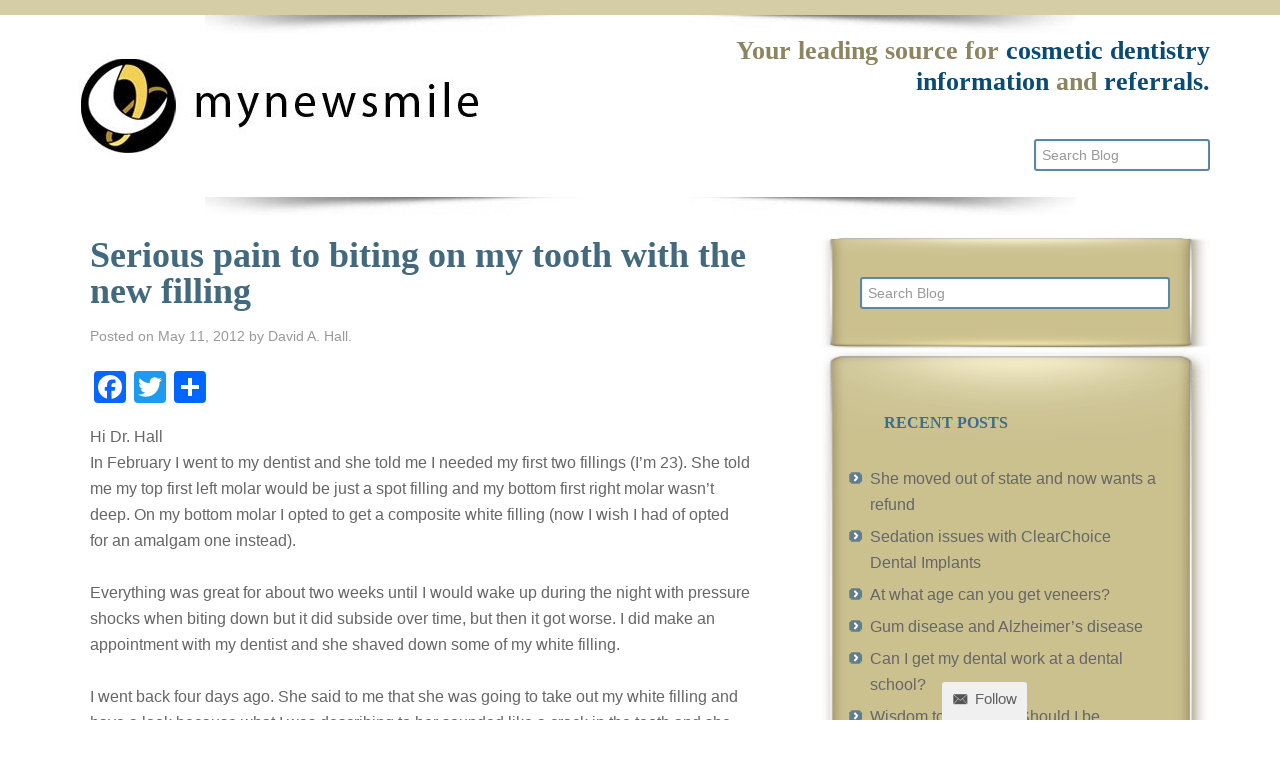

--- FILE ---
content_type: text/html; charset=UTF-8
request_url: https://www.mynewsmile.com/blog/serious-pain-to-biting-on-my-tooth-with-the-new-filling/
body_size: 20854
content:
<!DOCTYPE html>
<html lang="en-US">
<head >
<meta charset="UTF-8" />
<meta name="viewport" content="width=device-width, initial-scale=1" />
<meta name='robots' content='index, follow, max-image-preview:large, max-snippet:-1, max-video-preview:-1' />

	<!-- This site is optimized with the Yoast SEO plugin v26.7 - https://yoast.com/wordpress/plugins/seo/ -->
	<title>Serious pain to biting on my tooth with the new filling - Cosmetic Dentistry Blog</title>
	<link rel="canonical" href="https://www.mynewsmile.com/blog/serious-pain-to-biting-on-my-tooth-with-the-new-filling/" />
	<meta property="og:locale" content="en_US" />
	<meta property="og:type" content="article" />
	<meta property="og:title" content="Serious pain to biting on my tooth with the new filling - Cosmetic Dentistry Blog" />
	<meta property="og:description" content="Hi Dr. Hall In February I went to my dentist and she told me I needed my first two fillings (I&#8217;m 23). She told me my top first left molar would be just a spot filling and my bottom first right molar wasn&#8217;t deep. On my bottom molar I opted to get a composite white [&hellip;]" />
	<meta property="og:url" content="https://www.mynewsmile.com/blog/serious-pain-to-biting-on-my-tooth-with-the-new-filling/" />
	<meta property="og:site_name" content="Cosmetic Dentistry Blog" />
	<meta property="article:published_time" content="2012-05-11T22:40:04+00:00" />
	<meta property="article:modified_time" content="2016-07-08T20:39:01+00:00" />
	<meta name="author" content="David A. Hall" />
	<meta name="twitter:card" content="summary_large_image" />
	<meta name="twitter:label1" content="Written by" />
	<meta name="twitter:data1" content="David A. Hall" />
	<meta name="twitter:label2" content="Est. reading time" />
	<meta name="twitter:data2" content="4 minutes" />
	<!-- / Yoast SEO plugin. -->


<link rel='dns-prefetch' href='//static.addtoany.com' />
<link rel='dns-prefetch' href='//fonts.googleapis.com' />
<link rel="alternate" type="application/rss+xml" title="Cosmetic Dentistry Blog &raquo; Feed" href="https://www.mynewsmile.com/blog/feed/" />
<link rel="alternate" type="application/rss+xml" title="Cosmetic Dentistry Blog &raquo; Comments Feed" href="https://www.mynewsmile.com/blog/comments/feed/" />
<link rel="alternate" type="application/rss+xml" title="Cosmetic Dentistry Blog &raquo; Serious pain to biting on my tooth with the new filling Comments Feed" href="https://www.mynewsmile.com/blog/serious-pain-to-biting-on-my-tooth-with-the-new-filling/feed/" />
<link rel="alternate" title="oEmbed (JSON)" type="application/json+oembed" href="https://www.mynewsmile.com/blog/wp-json/oembed/1.0/embed?url=https%3A%2F%2Fwww.mynewsmile.com%2Fblog%2Fserious-pain-to-biting-on-my-tooth-with-the-new-filling%2F" />
<link rel="alternate" title="oEmbed (XML)" type="text/xml+oembed" href="https://www.mynewsmile.com/blog/wp-json/oembed/1.0/embed?url=https%3A%2F%2Fwww.mynewsmile.com%2Fblog%2Fserious-pain-to-biting-on-my-tooth-with-the-new-filling%2F&#038;format=xml" />
<style id='wp-img-auto-sizes-contain-inline-css' type='text/css'>
img:is([sizes=auto i],[sizes^="auto," i]){contain-intrinsic-size:3000px 1500px}
/*# sourceURL=wp-img-auto-sizes-contain-inline-css */
</style>
<link rel='stylesheet' id='genesis-sample-theme-css' href='https://www.mynewsmile.com/blog/wp-content/themes/mynewsmile/style.css?ver=2.0.1' type='text/css' media='all' />
<style id='wp-emoji-styles-inline-css' type='text/css'>

	img.wp-smiley, img.emoji {
		display: inline !important;
		border: none !important;
		box-shadow: none !important;
		height: 1em !important;
		width: 1em !important;
		margin: 0 0.07em !important;
		vertical-align: -0.1em !important;
		background: none !important;
		padding: 0 !important;
	}
/*# sourceURL=wp-emoji-styles-inline-css */
</style>
<style id='wp-block-library-inline-css' type='text/css'>
:root{--wp-block-synced-color:#7a00df;--wp-block-synced-color--rgb:122,0,223;--wp-bound-block-color:var(--wp-block-synced-color);--wp-editor-canvas-background:#ddd;--wp-admin-theme-color:#007cba;--wp-admin-theme-color--rgb:0,124,186;--wp-admin-theme-color-darker-10:#006ba1;--wp-admin-theme-color-darker-10--rgb:0,107,160.5;--wp-admin-theme-color-darker-20:#005a87;--wp-admin-theme-color-darker-20--rgb:0,90,135;--wp-admin-border-width-focus:2px}@media (min-resolution:192dpi){:root{--wp-admin-border-width-focus:1.5px}}.wp-element-button{cursor:pointer}:root .has-very-light-gray-background-color{background-color:#eee}:root .has-very-dark-gray-background-color{background-color:#313131}:root .has-very-light-gray-color{color:#eee}:root .has-very-dark-gray-color{color:#313131}:root .has-vivid-green-cyan-to-vivid-cyan-blue-gradient-background{background:linear-gradient(135deg,#00d084,#0693e3)}:root .has-purple-crush-gradient-background{background:linear-gradient(135deg,#34e2e4,#4721fb 50%,#ab1dfe)}:root .has-hazy-dawn-gradient-background{background:linear-gradient(135deg,#faaca8,#dad0ec)}:root .has-subdued-olive-gradient-background{background:linear-gradient(135deg,#fafae1,#67a671)}:root .has-atomic-cream-gradient-background{background:linear-gradient(135deg,#fdd79a,#004a59)}:root .has-nightshade-gradient-background{background:linear-gradient(135deg,#330968,#31cdcf)}:root .has-midnight-gradient-background{background:linear-gradient(135deg,#020381,#2874fc)}:root{--wp--preset--font-size--normal:16px;--wp--preset--font-size--huge:42px}.has-regular-font-size{font-size:1em}.has-larger-font-size{font-size:2.625em}.has-normal-font-size{font-size:var(--wp--preset--font-size--normal)}.has-huge-font-size{font-size:var(--wp--preset--font-size--huge)}.has-text-align-center{text-align:center}.has-text-align-left{text-align:left}.has-text-align-right{text-align:right}.has-fit-text{white-space:nowrap!important}#end-resizable-editor-section{display:none}.aligncenter{clear:both}.items-justified-left{justify-content:flex-start}.items-justified-center{justify-content:center}.items-justified-right{justify-content:flex-end}.items-justified-space-between{justify-content:space-between}.screen-reader-text{border:0;clip-path:inset(50%);height:1px;margin:-1px;overflow:hidden;padding:0;position:absolute;width:1px;word-wrap:normal!important}.screen-reader-text:focus{background-color:#ddd;clip-path:none;color:#444;display:block;font-size:1em;height:auto;left:5px;line-height:normal;padding:15px 23px 14px;text-decoration:none;top:5px;width:auto;z-index:100000}html :where(.has-border-color){border-style:solid}html :where([style*=border-top-color]){border-top-style:solid}html :where([style*=border-right-color]){border-right-style:solid}html :where([style*=border-bottom-color]){border-bottom-style:solid}html :where([style*=border-left-color]){border-left-style:solid}html :where([style*=border-width]){border-style:solid}html :where([style*=border-top-width]){border-top-style:solid}html :where([style*=border-right-width]){border-right-style:solid}html :where([style*=border-bottom-width]){border-bottom-style:solid}html :where([style*=border-left-width]){border-left-style:solid}html :where(img[class*=wp-image-]){height:auto;max-width:100%}:where(figure){margin:0 0 1em}html :where(.is-position-sticky){--wp-admin--admin-bar--position-offset:var(--wp-admin--admin-bar--height,0px)}@media screen and (max-width:600px){html :where(.is-position-sticky){--wp-admin--admin-bar--position-offset:0px}}

/*# sourceURL=wp-block-library-inline-css */
</style><style id='global-styles-inline-css' type='text/css'>
:root{--wp--preset--aspect-ratio--square: 1;--wp--preset--aspect-ratio--4-3: 4/3;--wp--preset--aspect-ratio--3-4: 3/4;--wp--preset--aspect-ratio--3-2: 3/2;--wp--preset--aspect-ratio--2-3: 2/3;--wp--preset--aspect-ratio--16-9: 16/9;--wp--preset--aspect-ratio--9-16: 9/16;--wp--preset--color--black: #000000;--wp--preset--color--cyan-bluish-gray: #abb8c3;--wp--preset--color--white: #ffffff;--wp--preset--color--pale-pink: #f78da7;--wp--preset--color--vivid-red: #cf2e2e;--wp--preset--color--luminous-vivid-orange: #ff6900;--wp--preset--color--luminous-vivid-amber: #fcb900;--wp--preset--color--light-green-cyan: #7bdcb5;--wp--preset--color--vivid-green-cyan: #00d084;--wp--preset--color--pale-cyan-blue: #8ed1fc;--wp--preset--color--vivid-cyan-blue: #0693e3;--wp--preset--color--vivid-purple: #9b51e0;--wp--preset--gradient--vivid-cyan-blue-to-vivid-purple: linear-gradient(135deg,rgb(6,147,227) 0%,rgb(155,81,224) 100%);--wp--preset--gradient--light-green-cyan-to-vivid-green-cyan: linear-gradient(135deg,rgb(122,220,180) 0%,rgb(0,208,130) 100%);--wp--preset--gradient--luminous-vivid-amber-to-luminous-vivid-orange: linear-gradient(135deg,rgb(252,185,0) 0%,rgb(255,105,0) 100%);--wp--preset--gradient--luminous-vivid-orange-to-vivid-red: linear-gradient(135deg,rgb(255,105,0) 0%,rgb(207,46,46) 100%);--wp--preset--gradient--very-light-gray-to-cyan-bluish-gray: linear-gradient(135deg,rgb(238,238,238) 0%,rgb(169,184,195) 100%);--wp--preset--gradient--cool-to-warm-spectrum: linear-gradient(135deg,rgb(74,234,220) 0%,rgb(151,120,209) 20%,rgb(207,42,186) 40%,rgb(238,44,130) 60%,rgb(251,105,98) 80%,rgb(254,248,76) 100%);--wp--preset--gradient--blush-light-purple: linear-gradient(135deg,rgb(255,206,236) 0%,rgb(152,150,240) 100%);--wp--preset--gradient--blush-bordeaux: linear-gradient(135deg,rgb(254,205,165) 0%,rgb(254,45,45) 50%,rgb(107,0,62) 100%);--wp--preset--gradient--luminous-dusk: linear-gradient(135deg,rgb(255,203,112) 0%,rgb(199,81,192) 50%,rgb(65,88,208) 100%);--wp--preset--gradient--pale-ocean: linear-gradient(135deg,rgb(255,245,203) 0%,rgb(182,227,212) 50%,rgb(51,167,181) 100%);--wp--preset--gradient--electric-grass: linear-gradient(135deg,rgb(202,248,128) 0%,rgb(113,206,126) 100%);--wp--preset--gradient--midnight: linear-gradient(135deg,rgb(2,3,129) 0%,rgb(40,116,252) 100%);--wp--preset--font-size--small: 13px;--wp--preset--font-size--medium: 20px;--wp--preset--font-size--large: 36px;--wp--preset--font-size--x-large: 42px;--wp--preset--spacing--20: 0.44rem;--wp--preset--spacing--30: 0.67rem;--wp--preset--spacing--40: 1rem;--wp--preset--spacing--50: 1.5rem;--wp--preset--spacing--60: 2.25rem;--wp--preset--spacing--70: 3.38rem;--wp--preset--spacing--80: 5.06rem;--wp--preset--shadow--natural: 6px 6px 9px rgba(0, 0, 0, 0.2);--wp--preset--shadow--deep: 12px 12px 50px rgba(0, 0, 0, 0.4);--wp--preset--shadow--sharp: 6px 6px 0px rgba(0, 0, 0, 0.2);--wp--preset--shadow--outlined: 6px 6px 0px -3px rgb(255, 255, 255), 6px 6px rgb(0, 0, 0);--wp--preset--shadow--crisp: 6px 6px 0px rgb(0, 0, 0);}:where(.is-layout-flex){gap: 0.5em;}:where(.is-layout-grid){gap: 0.5em;}body .is-layout-flex{display: flex;}.is-layout-flex{flex-wrap: wrap;align-items: center;}.is-layout-flex > :is(*, div){margin: 0;}body .is-layout-grid{display: grid;}.is-layout-grid > :is(*, div){margin: 0;}:where(.wp-block-columns.is-layout-flex){gap: 2em;}:where(.wp-block-columns.is-layout-grid){gap: 2em;}:where(.wp-block-post-template.is-layout-flex){gap: 1.25em;}:where(.wp-block-post-template.is-layout-grid){gap: 1.25em;}.has-black-color{color: var(--wp--preset--color--black) !important;}.has-cyan-bluish-gray-color{color: var(--wp--preset--color--cyan-bluish-gray) !important;}.has-white-color{color: var(--wp--preset--color--white) !important;}.has-pale-pink-color{color: var(--wp--preset--color--pale-pink) !important;}.has-vivid-red-color{color: var(--wp--preset--color--vivid-red) !important;}.has-luminous-vivid-orange-color{color: var(--wp--preset--color--luminous-vivid-orange) !important;}.has-luminous-vivid-amber-color{color: var(--wp--preset--color--luminous-vivid-amber) !important;}.has-light-green-cyan-color{color: var(--wp--preset--color--light-green-cyan) !important;}.has-vivid-green-cyan-color{color: var(--wp--preset--color--vivid-green-cyan) !important;}.has-pale-cyan-blue-color{color: var(--wp--preset--color--pale-cyan-blue) !important;}.has-vivid-cyan-blue-color{color: var(--wp--preset--color--vivid-cyan-blue) !important;}.has-vivid-purple-color{color: var(--wp--preset--color--vivid-purple) !important;}.has-black-background-color{background-color: var(--wp--preset--color--black) !important;}.has-cyan-bluish-gray-background-color{background-color: var(--wp--preset--color--cyan-bluish-gray) !important;}.has-white-background-color{background-color: var(--wp--preset--color--white) !important;}.has-pale-pink-background-color{background-color: var(--wp--preset--color--pale-pink) !important;}.has-vivid-red-background-color{background-color: var(--wp--preset--color--vivid-red) !important;}.has-luminous-vivid-orange-background-color{background-color: var(--wp--preset--color--luminous-vivid-orange) !important;}.has-luminous-vivid-amber-background-color{background-color: var(--wp--preset--color--luminous-vivid-amber) !important;}.has-light-green-cyan-background-color{background-color: var(--wp--preset--color--light-green-cyan) !important;}.has-vivid-green-cyan-background-color{background-color: var(--wp--preset--color--vivid-green-cyan) !important;}.has-pale-cyan-blue-background-color{background-color: var(--wp--preset--color--pale-cyan-blue) !important;}.has-vivid-cyan-blue-background-color{background-color: var(--wp--preset--color--vivid-cyan-blue) !important;}.has-vivid-purple-background-color{background-color: var(--wp--preset--color--vivid-purple) !important;}.has-black-border-color{border-color: var(--wp--preset--color--black) !important;}.has-cyan-bluish-gray-border-color{border-color: var(--wp--preset--color--cyan-bluish-gray) !important;}.has-white-border-color{border-color: var(--wp--preset--color--white) !important;}.has-pale-pink-border-color{border-color: var(--wp--preset--color--pale-pink) !important;}.has-vivid-red-border-color{border-color: var(--wp--preset--color--vivid-red) !important;}.has-luminous-vivid-orange-border-color{border-color: var(--wp--preset--color--luminous-vivid-orange) !important;}.has-luminous-vivid-amber-border-color{border-color: var(--wp--preset--color--luminous-vivid-amber) !important;}.has-light-green-cyan-border-color{border-color: var(--wp--preset--color--light-green-cyan) !important;}.has-vivid-green-cyan-border-color{border-color: var(--wp--preset--color--vivid-green-cyan) !important;}.has-pale-cyan-blue-border-color{border-color: var(--wp--preset--color--pale-cyan-blue) !important;}.has-vivid-cyan-blue-border-color{border-color: var(--wp--preset--color--vivid-cyan-blue) !important;}.has-vivid-purple-border-color{border-color: var(--wp--preset--color--vivid-purple) !important;}.has-vivid-cyan-blue-to-vivid-purple-gradient-background{background: var(--wp--preset--gradient--vivid-cyan-blue-to-vivid-purple) !important;}.has-light-green-cyan-to-vivid-green-cyan-gradient-background{background: var(--wp--preset--gradient--light-green-cyan-to-vivid-green-cyan) !important;}.has-luminous-vivid-amber-to-luminous-vivid-orange-gradient-background{background: var(--wp--preset--gradient--luminous-vivid-amber-to-luminous-vivid-orange) !important;}.has-luminous-vivid-orange-to-vivid-red-gradient-background{background: var(--wp--preset--gradient--luminous-vivid-orange-to-vivid-red) !important;}.has-very-light-gray-to-cyan-bluish-gray-gradient-background{background: var(--wp--preset--gradient--very-light-gray-to-cyan-bluish-gray) !important;}.has-cool-to-warm-spectrum-gradient-background{background: var(--wp--preset--gradient--cool-to-warm-spectrum) !important;}.has-blush-light-purple-gradient-background{background: var(--wp--preset--gradient--blush-light-purple) !important;}.has-blush-bordeaux-gradient-background{background: var(--wp--preset--gradient--blush-bordeaux) !important;}.has-luminous-dusk-gradient-background{background: var(--wp--preset--gradient--luminous-dusk) !important;}.has-pale-ocean-gradient-background{background: var(--wp--preset--gradient--pale-ocean) !important;}.has-electric-grass-gradient-background{background: var(--wp--preset--gradient--electric-grass) !important;}.has-midnight-gradient-background{background: var(--wp--preset--gradient--midnight) !important;}.has-small-font-size{font-size: var(--wp--preset--font-size--small) !important;}.has-medium-font-size{font-size: var(--wp--preset--font-size--medium) !important;}.has-large-font-size{font-size: var(--wp--preset--font-size--large) !important;}.has-x-large-font-size{font-size: var(--wp--preset--font-size--x-large) !important;}
/*# sourceURL=global-styles-inline-css */
</style>

<style id='classic-theme-styles-inline-css' type='text/css'>
/*! This file is auto-generated */
.wp-block-button__link{color:#fff;background-color:#32373c;border-radius:9999px;box-shadow:none;text-decoration:none;padding:calc(.667em + 2px) calc(1.333em + 2px);font-size:1.125em}.wp-block-file__button{background:#32373c;color:#fff;text-decoration:none}
/*# sourceURL=/wp-includes/css/classic-themes.min.css */
</style>
<style id='responsive-menu-inline-css' type='text/css'>
#rmp_menu_trigger-24474{width: 50px;height: 50px;position: fixed;top: 83px;border-radius: 5px;display: none;text-decoration: none;right: 3%;background: #90a090;transition: transform 0.5s, background-color 0.5s}#rmp_menu_trigger-24474:hover, #rmp_menu_trigger-24474:focus{background: #000;text-decoration: unset}#rmp_menu_trigger-24474.is-active{background: #90a090}#rmp_menu_trigger-24474 .rmp-trigger-box{width: 25px;color: #fff}#rmp_menu_trigger-24474 .rmp-trigger-icon-active, #rmp_menu_trigger-24474 .rmp-trigger-text-open{display: none}#rmp_menu_trigger-24474.is-active .rmp-trigger-icon-active, #rmp_menu_trigger-24474.is-active .rmp-trigger-text-open{display: inline}#rmp_menu_trigger-24474.is-active .rmp-trigger-icon-inactive, #rmp_menu_trigger-24474.is-active .rmp-trigger-text{display: none}#rmp_menu_trigger-24474 .rmp-trigger-label{color: #fff;pointer-events: none;line-height: 13px;font-family: inherit;font-size: 12px;display: inline;text-transform: inherit}#rmp_menu_trigger-24474 .rmp-trigger-label.rmp-trigger-label-top{display: block;margin-bottom: 12px}#rmp_menu_trigger-24474 .rmp-trigger-label.rmp-trigger-label-bottom{display: block;margin-top: 12px}#rmp_menu_trigger-24474 .responsive-menu-pro-inner{display: block}#rmp_menu_trigger-24474 .rmp-trigger-icon-inactive .rmp-font-icon{color: #ffffff}#rmp_menu_trigger-24474 .responsive-menu-pro-inner, #rmp_menu_trigger-24474 .responsive-menu-pro-inner::before, #rmp_menu_trigger-24474 .responsive-menu-pro-inner::after{width: 25px;height: 3px;background-color: #ffffff;border-radius: 4px;position: absolute}#rmp_menu_trigger-24474 .rmp-trigger-icon-active .rmp-font-icon{color: #ffffff}#rmp_menu_trigger-24474.is-active .responsive-menu-pro-inner, #rmp_menu_trigger-24474.is-active .responsive-menu-pro-inner::before, #rmp_menu_trigger-24474.is-active .responsive-menu-pro-inner::after{background-color: #ffffff}#rmp_menu_trigger-24474:hover .rmp-trigger-icon-inactive .rmp-font-icon{color: #ffffff}#rmp_menu_trigger-24474:not(.is-active):hover .responsive-menu-pro-inner, #rmp_menu_trigger-24474:not(.is-active):hover .responsive-menu-pro-inner::before, #rmp_menu_trigger-24474:not(.is-active):hover .responsive-menu-pro-inner::after{background-color: #ffffff}#rmp_menu_trigger-24474 .responsive-menu-pro-inner::before{top: 10px}#rmp_menu_trigger-24474 .responsive-menu-pro-inner::after{bottom: 10px}#rmp_menu_trigger-24474.is-active .responsive-menu-pro-inner::after{bottom: 0}@media screen and (max-width: 760px){#rmp_menu_trigger-24474{display: block}#rmp-container-24474{position: fixed;top: 0;margin: 0;transition: transform 0.5s;overflow: auto;display: block;width: 75%;max-width: 250px;background-color: #a9c5a5;background-image: url("");height: 100%;left: 0;padding-top: 0px;padding-left: 0px;padding-bottom: 0px;padding-right: 0px}#rmp-menu-wrap-24474{padding-top: 0px;padding-left: 0px;padding-bottom: 0px;padding-right: 0px;background-color: #a9c5a5}#rmp-menu-wrap-24474 .rmp-menu, #rmp-menu-wrap-24474 .rmp-submenu{width: 100%;box-sizing: border-box;margin: 0;padding: 0}#rmp-menu-wrap-24474 .rmp-submenu-depth-1 .rmp-menu-item-link{padding-left: 10%}#rmp-menu-wrap-24474 .rmp-submenu-depth-2 .rmp-menu-item-link{padding-left: 15%}#rmp-menu-wrap-24474 .rmp-submenu-depth-3 .rmp-menu-item-link{padding-left: 20%}#rmp-menu-wrap-24474 .rmp-submenu-depth-4 .rmp-menu-item-link{padding-left: 25%}#rmp-menu-wrap-24474 .rmp-submenu.rmp-submenu-open{display: block}#rmp-menu-wrap-24474 .rmp-menu-item{width: 100%;list-style: none;margin: 0}#rmp-menu-wrap-24474 .rmp-menu-item-link{height: 44px;line-height: 44px;font-size: 14px;border-bottom: 1px solid #3C3C3C;font-family: inherit;color: #000000;text-align: left;background-color: #a9c5a5;font-weight: normal;letter-spacing: 0px;display: block;box-sizing: border-box;width: 100%;text-decoration: none;position: relative;overflow: hidden;transition: background-color 0.5s, border-color 0.5s, 0.5s;padding: 0 5%;padding-right: 54px}#rmp-menu-wrap-24474 .rmp-menu-item-link:after, #rmp-menu-wrap-24474 .rmp-menu-item-link:before{display: none}#rmp-menu-wrap-24474 .rmp-menu-item-link:hover, #rmp-menu-wrap-24474 .rmp-menu-item-link:focus{color: #FFFFFF;border-color: #3C3C3C;background-color: #3C3C3C}#rmp-menu-wrap-24474 .rmp-menu-item-link:focus{outline: none;border-color: unset;box-shadow: unset}#rmp-menu-wrap-24474 .rmp-menu-item-link .rmp-font-icon{height: 44px;line-height: 44px;margin-right: 10px;font-size: 14px}#rmp-menu-wrap-24474 .rmp-menu-current-item .rmp-menu-item-link{color: #FFFFFF;border-color: #212121;background-color: #43494C}#rmp-menu-wrap-24474 .rmp-menu-current-item .rmp-menu-item-link:hover, #rmp-menu-wrap-24474 .rmp-menu-current-item .rmp-menu-item-link:focus{color: #FFFFFF;border-color: #3f3f3f;background-color: #43494C}#rmp-menu-wrap-24474 .rmp-menu-subarrow{position: absolute;top: 0;bottom: 0;text-align: center;overflow: hidden;background-size: cover;overflow: hidden;right: 0;border-left-style: solid;border-left-color: #3C3C3C;border-left-width: 1px;height: 44px;width: 44px;color: #000000;background-color: #a9c5a5}#rmp-menu-wrap-24474 .rmp-menu-subarrow svg{fill: #000000}#rmp-menu-wrap-24474 .rmp-menu-subarrow:hover{color: #FFFFFF;border-color: #3C3C3C;background-color: #3C3C3C}#rmp-menu-wrap-24474 .rmp-menu-subarrow:hover svg{fill: #FFFFFF}#rmp-menu-wrap-24474 .rmp-menu-subarrow .rmp-font-icon{margin-right: unset}#rmp-menu-wrap-24474 .rmp-menu-subarrow *{vertical-align: middle;line-height: 44px}#rmp-menu-wrap-24474 .rmp-menu-subarrow-active{display: block;background-size: cover;color: #fff;border-color: #212121;background-color: #212121}#rmp-menu-wrap-24474 .rmp-menu-subarrow-active svg{fill: #fff}#rmp-menu-wrap-24474 .rmp-menu-subarrow-active:hover{color: #fff;border-color: #3f3f3f;background-color: #3f3f3f}#rmp-menu-wrap-24474 .rmp-menu-subarrow-active:hover svg{fill: #fff}#rmp-menu-wrap-24474 .rmp-submenu{display: none}#rmp-menu-wrap-24474 .rmp-submenu .rmp-menu-item-link{height: 44px;line-height: 44px;letter-spacing: 0px;font-size: 14px;border-bottom: 1px solid #3C3C3C;font-family: inherit;font-weight: normal;color: #000000;text-align: left;background-color: #a9c5a5}#rmp-menu-wrap-24474 .rmp-submenu .rmp-menu-item-link:hover, #rmp-menu-wrap-24474 .rmp-submenu .rmp-menu-item-link:focus{color: #FFFFFF;border-color: #3C3C3C;background-color: #3C3C3C}#rmp-menu-wrap-24474 .rmp-submenu .rmp-menu-current-item .rmp-menu-item-link{color: #FFFFFF;border-color: #212121;background-color: #43494C}#rmp-menu-wrap-24474 .rmp-submenu .rmp-menu-current-item .rmp-menu-item-link:hover, #rmp-menu-wrap-24474 .rmp-submenu .rmp-menu-current-item .rmp-menu-item-link:focus{color: #FFFFFF;border-color: #3f3f3f;background-color: #43494C}#rmp-menu-wrap-24474 .rmp-submenu .rmp-menu-subarrow{right: 0;border-right: unset;border-left-style: solid;border-left-color: #3C3C3C;border-left-width: 1px;height: 44px;line-height: 44px;width: 44px;color: #000000;background-color: #a9c5a5}#rmp-menu-wrap-24474 .rmp-submenu .rmp-menu-subarrow:hover{color: #FFFFFF;border-color: #3C3C3C;background-color: #3C3C3C}#rmp-menu-wrap-24474 .rmp-submenu .rmp-menu-subarrow-active{color: #fff;border-color: #212121;background-color: #212121}#rmp-menu-wrap-24474 .rmp-submenu .rmp-menu-subarrow-active:hover{color: #fff;border-color: #3f3f3f;background-color: #3f3f3f}#rmp-menu-wrap-24474 .rmp-menu-item-description{margin: 0;padding: 5px 5%;opacity: 0.8;color: #000000}#rmp-search-box-24474{display: block;padding-top: 0px;padding-left: 5%;padding-bottom: 0px;padding-right: 5%}#rmp-search-box-24474 .rmp-search-form{margin: 0}#rmp-search-box-24474 .rmp-search-box{background: #fff;border: 1px solid #dadada;color: #333;width: 100%;padding: 0 5%;border-radius: 30px;height: 45px;-webkit-appearance: none}#rmp-search-box-24474 .rmp-search-box::placeholder{color: #C7C7CD}#rmp-search-box-24474 .rmp-search-box:focus{background-color: #fff;outline: 2px solid #dadada;color: #333}#rmp-menu-title-24474{background-color: #43494C;color: #FFFFFF;text-align: left;font-size: 16px;padding-top: 10%;padding-left: 5%;padding-bottom: 0%;padding-right: 5%;font-weight: 400;transition: background-color 0.5s, border-color 0.5s, color 0.5s}#rmp-menu-title-24474:hover{background-color: #43494C;color: #FFFFFF}#rmp-menu-title-24474 > .rmp-menu-title-link{color: #FFFFFF;width: 100%;background-color: unset;text-decoration: none}#rmp-menu-title-24474 > .rmp-menu-title-link:hover{color: #FFFFFF}#rmp-menu-title-24474 .rmp-font-icon{font-size: 16px}#rmp-menu-additional-content-24474{padding-top: 0px;padding-left: 5%;padding-bottom: 0px;padding-right: 5%;color: #fff;text-align: center;font-size: 16px}}.rmp-container{display: none;visibility: visible;padding: 0px 0px 0px 0px;z-index: 99998;transition: all 0.3s}.rmp-container.rmp-fade-top, .rmp-container.rmp-fade-left, .rmp-container.rmp-fade-right, .rmp-container.rmp-fade-bottom{display: none}.rmp-container.rmp-slide-left, .rmp-container.rmp-push-left{transform: translateX(-100%);-ms-transform: translateX(-100%);-webkit-transform: translateX(-100%);-moz-transform: translateX(-100%)}.rmp-container.rmp-slide-left.rmp-menu-open, .rmp-container.rmp-push-left.rmp-menu-open{transform: translateX(0);-ms-transform: translateX(0);-webkit-transform: translateX(0);-moz-transform: translateX(0)}.rmp-container.rmp-slide-right, .rmp-container.rmp-push-right{transform: translateX(100%);-ms-transform: translateX(100%);-webkit-transform: translateX(100%);-moz-transform: translateX(100%)}.rmp-container.rmp-slide-right.rmp-menu-open, .rmp-container.rmp-push-right.rmp-menu-open{transform: translateX(0);-ms-transform: translateX(0);-webkit-transform: translateX(0);-moz-transform: translateX(0)}.rmp-container.rmp-slide-top, .rmp-container.rmp-push-top{transform: translateY(-100%);-ms-transform: translateY(-100%);-webkit-transform: translateY(-100%);-moz-transform: translateY(-100%)}.rmp-container.rmp-slide-top.rmp-menu-open, .rmp-container.rmp-push-top.rmp-menu-open{transform: translateY(0);-ms-transform: translateY(0);-webkit-transform: translateY(0);-moz-transform: translateY(0)}.rmp-container.rmp-slide-bottom, .rmp-container.rmp-push-bottom{transform: translateY(100%);-ms-transform: translateY(100%);-webkit-transform: translateY(100%);-moz-transform: translateY(100%)}.rmp-container.rmp-slide-bottom.rmp-menu-open, .rmp-container.rmp-push-bottom.rmp-menu-open{transform: translateX(0);-ms-transform: translateX(0);-webkit-transform: translateX(0);-moz-transform: translateX(0)}.rmp-container::-webkit-scrollbar{width: 0px}.rmp-container ::-webkit-scrollbar-track{box-shadow: inset 0 0 5px transparent}.rmp-container ::-webkit-scrollbar-thumb{background: transparent}.rmp-container ::-webkit-scrollbar-thumb:hover{background: transparent}.rmp-container .rmp-menu-wrap .rmp-menu{transition: none;border-radius: 0;box-shadow: none;background: none;border: 0;bottom: auto;box-sizing: border-box;clip: auto;color: #666;display: block;float: none;font-family: inherit;font-size: 14px;height: auto;left: auto;line-height: 1.7;list-style-type: none;margin: 0;min-height: auto;max-height: none;opacity: 1;outline: none;overflow: visible;padding: 0;position: relative;pointer-events: auto;right: auto;text-align: left;text-decoration: none;text-indent: 0;text-transform: none;transform: none;top: auto;visibility: inherit;width: auto;word-wrap: break-word;white-space: normal}.rmp-container .rmp-menu-additional-content{display: block;word-break: break-word}.rmp-container .rmp-menu-title{display: flex;flex-direction: column}.rmp-container .rmp-menu-title .rmp-menu-title-image{max-width: 100%;margin-bottom: 15px;display: block;margin: auto;margin-bottom: 15px}button.rmp_menu_trigger{z-index: 999999;overflow: hidden;outline: none;border: 0;display: none;margin: 0;transition: transform 0.5s, background-color 0.5s;padding: 0}button.rmp_menu_trigger .responsive-menu-pro-inner::before, button.rmp_menu_trigger .responsive-menu-pro-inner::after{content: "";display: block}button.rmp_menu_trigger .responsive-menu-pro-inner::before{top: 10px}button.rmp_menu_trigger .responsive-menu-pro-inner::after{bottom: 10px}button.rmp_menu_trigger .rmp-trigger-box{width: 40px;display: inline-block;position: relative;pointer-events: none;vertical-align: super}.rmp-menu-trigger-boring .responsive-menu-pro-inner{transition-property: none}.rmp-menu-trigger-boring .responsive-menu-pro-inner::after, .rmp-menu-trigger-boring .responsive-menu-pro-inner::before{transition-property: none}.rmp-menu-trigger-boring.is-active .responsive-menu-pro-inner{transform: rotate(45deg)}.rmp-menu-trigger-boring.is-active .responsive-menu-pro-inner:before{top: 0;opacity: 0}.rmp-menu-trigger-boring.is-active .responsive-menu-pro-inner:after{bottom: 0;transform: rotate(-90deg)}
/*# sourceURL=responsive-menu-inline-css */
</style>
<link rel='stylesheet' id='dashicons-css' href='https://www.mynewsmile.com/blog/wp-includes/css/dashicons.min.css?ver=6.9' type='text/css' media='all' />
<link rel='stylesheet' id='wp-biographia-bio-css' href='https://www.mynewsmile.com/blog/wp-content/plugins/wp-biographia/public/css/wp-biographia.min.css?ver=6.9' type='text/css' media='all' />
<link rel='stylesheet' id='google-font-lato-css' href='//fonts.googleapis.com/css?family=Lato%3A300%2C700%3Fdisplay%3Dswap&#038;ver=2.0.1' type='text/css' media='all' />
<link rel='stylesheet' id='subscribe-by-email-widget-css-css' href='https://www.mynewsmile.com/blog/wp-content/plugins/subscribe-by-email/assets/css/widget/widget.css?ver=20130522' type='text/css' media='all' />
<link rel='stylesheet' id='follow-button-styles-css' href='https://www.mynewsmile.com/blog/wp-content/plugins/subscribe-by-email/assets//css/follow-button/follow-button-light.css?ver=20131129' type='text/css' media='all' />
<link rel='stylesheet' id='follow-button-general-styles-css' href='https://www.mynewsmile.com/blog/wp-content/plugins/subscribe-by-email/assets//css/follow-button/follow-button.css?ver=20131129' type='text/css' media='all' />
<link rel='stylesheet' id='addtoany-css' href='https://www.mynewsmile.com/blog/wp-content/plugins/add-to-any/addtoany.min.css?ver=1.16' type='text/css' media='all' />
<link rel='stylesheet' id='sbe-form-css-css' href='https://www.mynewsmile.com/blog/wp-content/plugins/subscribe-by-email/assets//css/shortcode.css?ver=20140212' type='text/css' media='all' />
<script type="text/javascript" id="addtoany-core-js-before">
/* <![CDATA[ */
window.a2a_config=window.a2a_config||{};a2a_config.callbacks=[];a2a_config.overlays=[];a2a_config.templates={};

//# sourceURL=addtoany-core-js-before
/* ]]> */
</script>
<script type="text/javascript" defer src="https://static.addtoany.com/menu/page.js" id="addtoany-core-js"></script>
<script type="text/javascript" src="https://www.mynewsmile.com/blog/wp-includes/js/jquery/jquery.min.js?ver=3.7.1" id="jquery-core-js"></script>
<script type="text/javascript" src="https://www.mynewsmile.com/blog/wp-includes/js/jquery/jquery-migrate.min.js?ver=3.4.1" id="jquery-migrate-js"></script>
<script type="text/javascript" defer src="https://www.mynewsmile.com/blog/wp-content/plugins/add-to-any/addtoany.min.js?ver=1.1" id="addtoany-jquery-js"></script>
<script type="text/javascript" id="sbe-widget-js-js-extra">
/* <![CDATA[ */
var sbe_widget_captions = {"ajaxurl":"https://www.mynewsmile.com/blog/wp-admin/admin-ajax.php","nonce":"e95e592235"};
//# sourceURL=sbe-widget-js-js-extra
/* ]]> */
</script>
<script type="text/javascript" src="https://www.mynewsmile.com/blog/wp-content/plugins/subscribe-by-email/assets/js/widget.js?ver=6.9" id="sbe-widget-js-js"></script>
<script type="text/javascript" src="https://www.mynewsmile.com/blog/wp-content/plugins/subscribe-by-email/assets//js/follow-button.js?ver=6.9" id="follow-button-scripts-js"></script>
<link rel="https://api.w.org/" href="https://www.mynewsmile.com/blog/wp-json/" /><link rel="alternate" title="JSON" type="application/json" href="https://www.mynewsmile.com/blog/wp-json/wp/v2/posts/1369" /><link rel="EditURI" type="application/rsd+xml" title="RSD" href="https://www.mynewsmile.com/blog/xmlrpc.php?rsd" />
<meta name="generator" content="WordPress 6.9" />
<link rel='shortlink' href='https://www.mynewsmile.com/blog/?p=1369' />
<link rel="pingback" href="https://www.mynewsmile.com/blog/xmlrpc.php" />
    <link rel="apple-touch-icon-precomposed" sizes="57x57" href="https://assets.infinitydentalweb.com/images/favicon//apple-touch-icon-57x57.png" />
    <link rel="apple-touch-icon-precomposed" sizes="114x114" href="https://assets.infinitydentalweb.com/images/favicon//apple-touch-icon-114x114.png" />
    <link rel="apple-touch-icon-precomposed" sizes="72x72" href="https://assets.infinitydentalweb.com/images/favicon//apple-touch-icon-72x72.png" />
    <link rel="apple-touch-icon-precomposed" sizes="144x144" href="https://assets.infinitydentalweb.com/images/favicon//apple-touch-icon-144x144.png" />
    <link rel="apple-touch-icon-precomposed" sizes="60x60" href="https://assets.infinitydentalweb.com/images/favicon//apple-touch-icon-60x60.png" />
    <link rel="apple-touch-icon-precomposed" sizes="120x120" href="https://assets.infinitydentalweb.com/images/favicon//apple-touch-icon-120x120.png" />
    <link rel="apple-touch-icon-precomposed" sizes="76x76" href="https://assets.infinitydentalweb.com/images/favicon//apple-touch-icon-76x76.png" />
    <link rel="apple-touch-icon-precomposed" sizes="152x152" href="https://assets.infinitydentalweb.com/images/favicon//apple-touch-icon-152x152.png" />
    <link rel="icon" type="image/png" href="https://assets.infinitydentalweb.com/images/favicon//favicon-196x196.png" sizes="196x196" />
    <link rel="icon" type="image/png" href="https://assets.infinitydentalweb.com/images/favicon//favicon-96x96.png" sizes="96x96" />
    <link rel="icon" type="image/png" href="https://assets.infinitydentalweb.com/images/favicon//favicon-32x32.png" sizes="32x32" />
    <link rel="icon" type="image/png" href="https://assets.infinitydentalweb.com/images/favicon//favicon-16x16.png" sizes="16x16" />
    <link rel="icon" type="image/png" href="https://assets.infinitydentalweb.com/images/favicon//favicon-128.png" sizes="128x128" />
    <meta name="application-name" content="&nbsp;"/>
    <meta name="msapplication-TileColor" content="#FFFFFF" />
    <meta name="msapplication-TileImage" content="https://assets.infinitydentalweb.com/images/favicon//mstile-144x144.png" />
    <meta name="msapplication-square70x70logo" content="https://assets.infinitydentalweb.com/images/favicon//mstile-70x70.png" />
    <meta name="msapplication-square150x150logo" content="https://assets.infinitydentalweb.com/images/favicon//mstile-150x150.png" />
    <meta name="msapplication-wide310x150logo" content="https://assets.infinitydentalweb.com/images/favicon//mstile-310x150.png" />
    <meta name="msapplication-square310x310logo" content="https://assets.infinitydentalweb.com/images/favicon//mstile-310x310.png" />
   </head>
<body class="wp-singular post-template-default single single-post postid-1369 single-format-standard wp-theme-genesis wp-child-theme-mynewsmile header-full-width content-sidebar genesis-breadcrumbs-hidden genesis-footer-widgets-hidden" itemscope itemtype="https://schema.org/WebPage"><div class="site-container">  <div id="topline"></div>
<header class="site-header" itemscope itemtype="https://schema.org/WPHeader"><div class="wrap">	<a id="sitelogo" href="https://www.mynewsmile.com"><img src="https://www.mynewsmile.com/blog/wp-content/themes/mynewsmile/images/mynewsmile_logo.jpg" alt="Cosmetic Dentistry Blog" title="Cosmetic Dentistry Blog" /></a>
  <h3 id="titleline" class="hide-for-mobile">Your leading source for <span class="blue">cosmetic dentistry<br />information</span> and <span class="blue">referrals.</h3>
  <div id="search-form" class="hide-for-mobile"><form class="search-form" method="get" action="https://www.mynewsmile.com/blog/" role="search" itemprop="potentialAction" itemscope itemtype="https://schema.org/SearchAction"><input class="search-form-input" type="search" name="s" id="searchform-1" placeholder="Search Blog" itemprop="query-input"><input class="search-form-submit" type="submit" value="Search"><meta content="https://www.mynewsmile.com/blog/?s={s}" itemprop="target"></form></div>


  </div></header><div class="site-inner"><div class="content-sidebar-wrap"><main class="content"><article class="post-1369 post type-post status-publish format-standard category-pain-in-teeth tag-cracked-tooth tag-pain-after-new-fillings tag-pain-to-biting tag-white-filling entry" aria-label="Serious pain to biting on my tooth with the new filling" itemscope itemtype="https://schema.org/CreativeWork"><header class="entry-header"><h1 class="entry-title" itemprop="headline">Serious pain to biting on my tooth with the new filling</h1>
<p class="entry-meta">Posted on <time class="entry-time" itemprop="datePublished" datetime="2012-05-11T15:40:04-07:00">May 11, 2012</time> by <span class="entry-author" itemprop="author" itemscope itemtype="https://schema.org/Person"><span class="entry-author-name" itemprop="name">David A. Hall</span></span>.</p></header><div class="entry-content" itemprop="text"><div class="addtoany_share_save_container addtoany_content addtoany_content_top"><div class="a2a_kit a2a_kit_size_32 addtoany_list" data-a2a-url="https://www.mynewsmile.com/blog/serious-pain-to-biting-on-my-tooth-with-the-new-filling/" data-a2a-title="Serious pain to biting on my tooth with the new filling"><a class="a2a_button_facebook" href="https://www.addtoany.com/add_to/facebook?linkurl=https%3A%2F%2Fwww.mynewsmile.com%2Fblog%2Fserious-pain-to-biting-on-my-tooth-with-the-new-filling%2F&amp;linkname=Serious%20pain%20to%20biting%20on%20my%20tooth%20with%20the%20new%20filling" title="Facebook" rel="nofollow noopener" target="_blank"></a><a class="a2a_button_twitter" href="https://www.addtoany.com/add_to/twitter?linkurl=https%3A%2F%2Fwww.mynewsmile.com%2Fblog%2Fserious-pain-to-biting-on-my-tooth-with-the-new-filling%2F&amp;linkname=Serious%20pain%20to%20biting%20on%20my%20tooth%20with%20the%20new%20filling" title="Twitter" rel="nofollow noopener" target="_blank"></a><a class="a2a_dd addtoany_share_save addtoany_share" href="https://www.addtoany.com/share"></a></div></div><p>Hi Dr. Hall<br />
In February I went to my dentist and she told me I needed my first two fillings (I&#8217;m 23). She told me my top first left molar would be just a spot filling and my bottom first right molar wasn&#8217;t deep. On my bottom molar I opted to get a composite white filling (now I wish I had of opted for an amalgam one instead).</p>
<p>Everything was great for about two weeks until I would wake up during the night with pressure shocks when biting down but it did subside over time, but then it got worse. I did make an appointment with my dentist and she shaved down some of my white filling.</p>
<p>I went back four days ago. She said to me that she was going to take out my white filling and have a look because what I was describing to her sounded like a crack in the tooth and she would ether put in another composite or a temporary filling. Once she got into my tooth she said my filling was deep after all and it was now even deeper after her taking out the white composite filling, she went on to say there was a small crack in the tooth. She then went on to say that she would just fill it up again with a composite.</p>
<p>Once the procedure was done she told me that she didn&#8217;t know what the out come would be and that if it didn&#8217;t get any better I would need root canal treatment. This I am really scared of.</p>
<p>Since then it has been giving me shocks when I bite, and sometimes if I just touch it with my tongue. Today it&#8217;s not as bad.</p>
<p>What should I do from here? Should I be so scared of getting a root canal? And should I just get my tooth pulled instead? (My wisdom teeth are still coming through)</p>
<p>Thanks in advance<br />
Suzanne, Northern Ireland</p>
<p>Suzanne,<br />
I&#8217;m not sure what&#8217;s wrong with your tooth. It could be a <a href="/blog/?tag=cracked-tooth">crack in your tooth</a>. It could be traumatic occlusion, meaning that the adjustment should do. Or it could be that the tooth is infected. The fact that there was no pain until a couple of weeks after the filling was done seems to suggest a cracked tooth or an infected tooth. That would mean that the cavity was deeper than you had been led to believe. But I&#8217;d have to see the x-ray and do an examination to know for sure. In the case of a deep filling or a tooth that could potentially crack, you are better off with a <a href="https://www.mynewsmile.com/whitefillings.htm">white composite filling</a> than with an amalgam filling. Amalgam weakens the tooth and is more irritating to the tooth.</p>
<p>I&#8217;m skeptical of the skills of your dentist, so if you do end up needing a <a href="https://www.mynewsmile.com/dental/root_canal_treatment.htm">root canal treatment</a>, I would recommend seeing a root canal specialist. Do they have those (endodontists) in your health care system? With modern root canal techniques, getting a root canal treatment is  usually fairly routine. but it does have to be done carefully or there  can be a risk of failure of the treatment and you could lose the tooth  anyway.</p>
<p>Do not have the tooth pulled. Without a replacement tooth being placed immediately, at your age with your wisdom teeth still coming through, your second molar will tip forward and throw your bite permanently out of alignment, and you could end up with a lifetime of troubles, especially if you tend to grind your teeth.</p>
<p>But I&#8217;m puzzling over what your dentist said, that she saw a crack in your tooth when she went back in. That certainly makes it seem like that&#8217;s the cause of your pain. But if your tooth is cracked to the point where that is causing you pain, you should have a crown on the tooth, and not just a filling. It seems like she should have recommended a crown. Without a crown, sooner or later, your tooth will break. And if you don&#8217;t need a root canal yet, after it breaks you probably will.</p>
<p>I would ask around for recommendations and find another dentist for a second opinion. If the tooth is cracked but it isn&#8217;t yet hurting on its own, doing a crown to cover the tooth could prevent any further problems.</p>
<p>Dr. Hall</p>
<p><iframe src="https://www.facebook.com/plugins/like.php?href=www.mynewsmile.com&amp;layout=standard&amp;show_faces=true&amp;width=250&amp;action=like&amp;colorscheme=light&amp;height=80" scrolling="no" frameborder="0" style="border:none; overflow:hidden; width:250px; height:80px;" allowTransparency="true"></iframe></p>
<p align="left">
<g:plusone></g:plusone>
</p>
<p><script type="text/javascript">
  (function() {
    var po = document.createElement('script'); po.type = 'text/javascript'; po.async = true;
    po.src = 'https://apis.google.com/js/plusone.js';
    var s = document.getElementsByTagName('script')[0]; s.parentNode.insertBefore(po, s);
  })();
</script></p>
<div align="center">
<table border="0" cellpadding="0" style="border-collapse: collapse" width="728" bgcolor="#A9C5A5">
<tr>
<td align="center">
<font size="2" face="Arial">We thank our advertisers who help fund this site.</font>
        </td>
</tr>
<tr>
<td align="center">
<script type="text/javascript"><!--
google_ad_client = "pub-4419877247826466";
google_ad_width = 728;
google_ad_height = 90;
google_ad_format = "728x90_as";
google_ad_type = "text_image";
//2007-03-26: CosmDent Blog
google_ad_channel = "9579159778";
google_color_border = "A9C5A5";
google_color_bg = "FFFFFF";
google_color_link = "1B703A";
google_color_text = "000000";
google_color_url = "008000";
//-->
</script><br />
<script type="text/javascript"
  src="https://pagead2.googlesyndication.com/pagead/show_ads.js">
</script>
        </td>
</tr>
</table>
</div>
 <!-- WP Biographia v4.0.0 -->
<div class="wp-biographia-container-top" style="background-color: #FFEAA8; border-top: 4px solid #000000;"><div class="wp-biographia-pic" style="height:100px; width:100px;"><img alt='' src='https://secure.gravatar.com/avatar/4615c869fad982a8b037801e6bd5181b104e67228b9c0525d2ad490de1e7b78e?s=100&#038;d=mm&#038;r=g' srcset='https://secure.gravatar.com/avatar/4615c869fad982a8b037801e6bd5181b104e67228b9c0525d2ad490de1e7b78e?s=200&#038;d=mm&#038;r=g 2x' class='wp-biographia-avatar avatar-100 photo' height='100' width='100' /></div><div class="wp-biographia-text"><h3>About David A. Hall</h3><p>Dr. <a href="https://plus.google.com/107799491624622623535/posts">David A. Hall</a> was one of the first 40 accredited cosmetic dentists in the world. He practiced cosmetic dentistry in Iowa, and in 1990 earned his accreditation with the American Academy of Cosmetic Dentistry. He is now president of Infinity Dental Web, a company in Mesa, Arizona that does advanced internet marketing for dentists.</p><div class="wp-biographia-links"><small><ul class="wp-biographia-list wp-biographia-list-text"><li><a href="https://www.mynewsmile.com/blog/author/mesasmiles/" target="_blank" title="More Posts By David A. Hall" class="wp-biographia-link-text">More Posts(934)</a></li></ul></small></div></div></div><!-- WP Biographia v4.0.0 -->
<div class="addtoany_share_save_container addtoany_content addtoany_content_bottom"><div class="a2a_kit a2a_kit_size_32 addtoany_list" data-a2a-url="https://www.mynewsmile.com/blog/serious-pain-to-biting-on-my-tooth-with-the-new-filling/" data-a2a-title="Serious pain to biting on my tooth with the new filling"><a class="a2a_button_facebook" href="https://www.addtoany.com/add_to/facebook?linkurl=https%3A%2F%2Fwww.mynewsmile.com%2Fblog%2Fserious-pain-to-biting-on-my-tooth-with-the-new-filling%2F&amp;linkname=Serious%20pain%20to%20biting%20on%20my%20tooth%20with%20the%20new%20filling" title="Facebook" rel="nofollow noopener" target="_blank"></a><a class="a2a_button_twitter" href="https://www.addtoany.com/add_to/twitter?linkurl=https%3A%2F%2Fwww.mynewsmile.com%2Fblog%2Fserious-pain-to-biting-on-my-tooth-with-the-new-filling%2F&amp;linkname=Serious%20pain%20to%20biting%20on%20my%20tooth%20with%20the%20new%20filling" title="Twitter" rel="nofollow noopener" target="_blank"></a><a class="a2a_dd addtoany_share_save addtoany_share" href="https://www.addtoany.com/share"></a></div></div><!--<rdf:RDF xmlns:rdf="http://www.w3.org/1999/02/22-rdf-syntax-ns#"
			xmlns:dc="http://purl.org/dc/elements/1.1/"
			xmlns:trackback="http://madskills.com/public/xml/rss/module/trackback/">
		<rdf:Description rdf:about="https://www.mynewsmile.com/blog/serious-pain-to-biting-on-my-tooth-with-the-new-filling/"
    dc:identifier="https://www.mynewsmile.com/blog/serious-pain-to-biting-on-my-tooth-with-the-new-filling/"
    dc:title="Serious pain to biting on my tooth with the new filling"
    trackback:ping="https://www.mynewsmile.com/blog/serious-pain-to-biting-on-my-tooth-with-the-new-filling/trackback/" />
</rdf:RDF>-->
</div><footer class="entry-footer"><p class="entry-meta"><span class="entry-categories">Filed Under: <a href="https://www.mynewsmile.com/blog/category/general-dentistry/root-canals/pain-in-teeth/" rel="category tag">Pain in teeth</a></span> <span class="entry-tags">Tagged With: <a href="https://www.mynewsmile.com/blog/tag/cracked-tooth/" rel="tag">cracked tooth</a>, <a href="https://www.mynewsmile.com/blog/tag/pain-after-new-fillings/" rel="tag">pain after new fillings</a>, <a href="https://www.mynewsmile.com/blog/tag/pain-to-biting/" rel="tag">pain to biting</a>, <a href="https://www.mynewsmile.com/blog/tag/white-filling/" rel="tag">white filling</a></span></p></footer></article>	<div id="respond" class="comment-respond">
		<h3 id="reply-title" class="comment-reply-title">Leave a Reply</h3><form action="https://www.mynewsmile.com/blog/wp-comments-post.php" method="post" id="commentform" class="comment-form"><p class="comment-notes"><span id="email-notes">Your email address will not be published.</span> <span class="required-field-message">Required fields are marked <span class="required">*</span></span></p><p class="comment-form-comment"><label for="comment">Comment <span class="required">*</span></label> <textarea autocomplete="new-password"  id="j7029634f2"  name="j7029634f2"   cols="45" rows="8" maxlength="65525" required></textarea><textarea id="comment" aria-label="hp-comment" aria-hidden="true" name="comment" autocomplete="new-password" style="padding:0 !important;clip:rect(1px, 1px, 1px, 1px) !important;position:absolute !important;white-space:nowrap !important;height:1px !important;width:1px !important;overflow:hidden !important;" tabindex="-1"></textarea><script data-noptimize>document.getElementById("comment").setAttribute( "id", "a15faf22e9d4c8afb4e89e629f138eb9" );document.getElementById("j7029634f2").setAttribute( "id", "comment" );</script></p><p class="comment-form-author"><label for="author">Name <span class="required">*</span></label> <input id="author" name="author" type="text" value="" size="30" maxlength="245" autocomplete="name" required /></p>
<p class="comment-form-email"><label for="email">Email <span class="required">*</span></label> <input id="email" name="email" type="email" value="" size="30" maxlength="100" aria-describedby="email-notes" autocomplete="email" required /></p>
<p class="comment-form-url"><label for="url">Website</label> <input id="url" name="url" type="url" value="" size="30" maxlength="200" autocomplete="url" /></p>
<p class="comment-form-cookies-consent"><input id="wp-comment-cookies-consent" name="wp-comment-cookies-consent" type="checkbox" value="yes" /> <label for="wp-comment-cookies-consent">Save my name, email, and website in this browser for the next time I comment.</label></p>
<p class="form-submit"><input name="submit" type="submit" id="submit" class="submit" value="Post Comment" /> <input type='hidden' name='comment_post_ID' value='1369' id='comment_post_ID' />
<input type='hidden' name='comment_parent' id='comment_parent' value='0' />
</p><p style="display: none;"><input type="hidden" id="akismet_comment_nonce" name="akismet_comment_nonce" value="350b474a0a" /></p><p style="display: none !important;" class="akismet-fields-container" data-prefix="ak_"><label>&#916;<textarea name="ak_hp_textarea" cols="45" rows="8" maxlength="100"></textarea></label><input type="hidden" id="ak_js_1" name="ak_js" value="242"/><script>document.getElementById( "ak_js_1" ).setAttribute( "value", ( new Date() ).getTime() );</script></p></form>	</div><!-- #respond -->
	</main><aside class="sidebar sidebar-primary widget-area" role="complementary" aria-label="Primary Sidebar" itemscope itemtype="https://schema.org/WPSideBar"><section id="search-3" class="widget widget_search"><div class="widget-wrap"><form class="search-form" method="get" action="https://www.mynewsmile.com/blog/" role="search" itemprop="potentialAction" itemscope itemtype="https://schema.org/SearchAction"><input class="search-form-input" type="search" name="s" id="searchform-2" placeholder="Search Blog" itemprop="query-input"><input class="search-form-submit" type="submit" value="Search"><meta content="https://www.mynewsmile.com/blog/?s={s}" itemprop="target"></form></div></section>

		<section id="recent-posts-3" class="widget widget_recent_entries"><div class="widget-wrap">
		<h4 class="widget-title widgettitle">Recent Posts</h4>

		<ul>
											<li>
					<a href="https://www.mynewsmile.com/blog/out-of-state-refund/">She moved out of state and now wants a refund</a>
									</li>
											<li>
					<a href="https://www.mynewsmile.com/blog/sedation-issues-clearchoice/">Sedation issues with ClearChoice Dental Implants</a>
									</li>
											<li>
					<a href="https://www.mynewsmile.com/blog/at-what-age-get-veneers/">At what age can you get veneers?</a>
									</li>
											<li>
					<a href="https://www.mynewsmile.com/blog/gum-disease-and-alzheimers/">Gum disease and Alzheimer&#8217;s disease</a>
									</li>
											<li>
					<a href="https://www.mynewsmile.com/blog/dental-work-at-a-dental-school/">Can I get my dental work at a dental school?</a>
									</li>
											<li>
					<a href="https://www.mynewsmile.com/blog/wisdom-tooth-rotted/">Wisdom tooth rotted. Should I be worried?</a>
									</li>
											<li>
					<a href="https://www.mynewsmile.com/blog/tooth-feels-fine-now/">Tooth feels fine now. Does it still need to come out?</a>
									</li>
											<li>
					<a href="https://www.mynewsmile.com/blog/severe-pregnancy-gingivitis/">A case of severe pregnancy gingivitis</a>
									</li>
					</ul>

		</div></section>
<section id="categories-3" class="widget widget_categories"><div class="widget-wrap"><h4 class="widget-title widgettitle">Categories</h4>

			<ul>
					<li class="cat-item cat-item-3"><a href="https://www.mynewsmile.com/blog/category/bulimia/">Bulimia</a>
</li>
	<li class="cat-item cat-item-4"><a href="https://www.mynewsmile.com/blog/category/cosmetic-dentistry-costs/">Cosmetic dentistry costs</a>
</li>
	<li class="cat-item cat-item-5"><a href="https://www.mynewsmile.com/blog/category/cosmetic-dentistry-mistakes/">Cosmetic dentistry mistakes</a>
</li>
	<li class="cat-item cat-item-6"><a href="https://www.mynewsmile.com/blog/category/cosmetic-dentists/">Cosmetic dentists</a>
<ul class='children'>
	<li class="cat-item cat-item-59"><a href="https://www.mynewsmile.com/blog/category/cosmetic-dentists/becoming-a-cosmetic-dentist/">Becoming a Cosmetic Dentist</a>
</li>
	<li class="cat-item cat-item-8"><a href="https://www.mynewsmile.com/blog/category/cosmetic-dentists/finding-a-cosmetic-dentist/">Choosing a cosmetic dentist</a>
</li>
	<li class="cat-item cat-item-12"><a href="https://www.mynewsmile.com/blog/category/cosmetic-dentists/hate-mail/">Hate mail</a>
</li>
	<li class="cat-item cat-item-24"><a href="https://www.mynewsmile.com/blog/category/cosmetic-dentists/testimonials/">Testimonials about our recommended dentists</a>
</li>
	<li class="cat-item cat-item-25"><a href="https://www.mynewsmile.com/blog/category/cosmetic-dentists/thank-yous/">Thank yous</a>
</li>
</ul>
</li>
	<li class="cat-item cat-item-1140"><a href="https://www.mynewsmile.com/blog/category/dental-laboratories/">Dental Laboratories</a>
</li>
	<li class="cat-item cat-item-1300"><a href="https://www.mynewsmile.com/blog/category/dental-tourism/">Dental Tourism</a>
</li>
	<li class="cat-item cat-item-10"><a href="https://www.mynewsmile.com/blog/category/general-dentistry/">General dentistry</a>
<ul class='children'>
	<li class="cat-item cat-item-34"><a href="https://www.mynewsmile.com/blog/category/general-dentistry/bad-breath/">Bad breath</a>
</li>
	<li class="cat-item cat-item-35"><a href="https://www.mynewsmile.com/blog/category/general-dentistry/braces/">Braces</a>
</li>
	<li class="cat-item cat-item-36"><a href="https://www.mynewsmile.com/blog/category/general-dentistry/childrens-dentistry/">Children&#039;s dentistry</a>
</li>
	<li class="cat-item cat-item-38"><a href="https://www.mynewsmile.com/blog/category/general-dentistry/dental-bridges/">Dental bridges</a>
</li>
	<li class="cat-item cat-item-39"><a href="https://www.mynewsmile.com/blog/category/general-dentistry/dental-cleanings/">Dental Cleanings</a>
</li>
	<li class="cat-item cat-item-40"><a href="https://www.mynewsmile.com/blog/category/general-dentistry/dental-crowns/">Dental crowns</a>
</li>
	<li class="cat-item cat-item-41"><a href="https://www.mynewsmile.com/blog/category/general-dentistry/dental-fear/">Dental fear</a>
</li>
	<li class="cat-item cat-item-42"><a href="https://www.mynewsmile.com/blog/category/general-dentistry/dental-implants/">Dental implants</a>
	<ul class='children'>
	<li class="cat-item cat-item-55"><a href="https://www.mynewsmile.com/blog/category/general-dentistry/dental-implants/clear-choice-dental-implants-centers/">ClearChoice Dental Implants Centers</a>
</li>
	</ul>
</li>
	<li class="cat-item cat-item-43"><a href="https://www.mynewsmile.com/blog/category/general-dentistry/dental-insurance/">Dental insurance</a>
</li>
	<li class="cat-item cat-item-44"><a href="https://www.mynewsmile.com/blog/category/general-dentistry/dentures/">Dentures</a>
</li>
	<li class="cat-item cat-item-45"><a href="https://www.mynewsmile.com/blog/category/general-dentistry/extractions/">Extractions</a>
	<ul class='children'>
	<li class="cat-item cat-item-51"><a href="https://www.mynewsmile.com/blog/category/general-dentistry/extractions/wisdom-teeth/">Wisdom teeth</a>
</li>
	</ul>
</li>
	<li class="cat-item cat-item-46"><a href="https://www.mynewsmile.com/blog/category/general-dentistry/fillings/">Fillings</a>
</li>
	<li class="cat-item cat-item-47"><a href="https://www.mynewsmile.com/blog/category/general-dentistry/fractured-teeth/">Fractured teeth</a>
</li>
	<li class="cat-item cat-item-11"><a href="https://www.mynewsmile.com/blog/category/general-dentistry/gum-disease/">Gum disease</a>
	<ul class='children'>
	<li class="cat-item cat-item-573"><a href="https://www.mynewsmile.com/blog/category/general-dentistry/gum-disease/gum-disease-around-crowns/">gum disease around crowns</a>
</li>
	</ul>
</li>
	<li class="cat-item cat-item-13"><a href="https://www.mynewsmile.com/blog/category/general-dentistry/infected-tooth/">Infected teeth</a>
</li>
	<li class="cat-item cat-item-16"><a href="https://www.mynewsmile.com/blog/category/general-dentistry/partial-dentures/">Partial dentures</a>
</li>
	<li class="cat-item cat-item-21"><a href="https://www.mynewsmile.com/blog/category/general-dentistry/root-canals/">Root canals</a>
	<ul class='children'>
	<li class="cat-item cat-item-49"><a href="https://www.mynewsmile.com/blog/category/general-dentistry/root-canals/pain-in-teeth/">Pain in teeth</a>
		<ul class='children'>
	<li class="cat-item cat-item-50"><a href="https://www.mynewsmile.com/blog/category/general-dentistry/root-canals/pain-in-teeth/teeth-sensitivity/">Teeth sensitivity</a>
</li>
		</ul>
</li>
	</ul>
</li>
	<li class="cat-item cat-item-22"><a href="https://www.mynewsmile.com/blog/category/general-dentistry/sedation-dentistry/">Sedation dentistry</a>
</li>
	<li class="cat-item cat-item-26"><a href="https://www.mynewsmile.com/blog/category/general-dentistry/tmj/">TMJ</a>
</li>
	<li class="cat-item cat-item-28"><a href="https://www.mynewsmile.com/blog/category/general-dentistry/tooth-decay/">Tooth decay</a>
</li>
	<li class="cat-item cat-item-435"><a href="https://www.mynewsmile.com/blog/category/general-dentistry/toothbrushes/">Toothbrushes</a>
</li>
	<li class="cat-item cat-item-31"><a href="https://www.mynewsmile.com/blog/category/general-dentistry/toothpaste/">Toothpaste</a>
</li>
</ul>
</li>
	<li class="cat-item cat-item-14"><a href="https://www.mynewsmile.com/blog/category/invisible-braces/">Invisalign</a>
</li>
	<li class="cat-item cat-item-15"><a href="https://www.mynewsmile.com/blog/category/oral-diseases/">Oral Diseases</a>
</li>
	<li class="cat-item cat-item-17"><a href="https://www.mynewsmile.com/blog/category/porcelain-crowns/">Porcelain crowns</a>
<ul class='children'>
	<li class="cat-item cat-item-37"><a href="https://www.mynewsmile.com/blog/category/porcelain-crowns/crowns-for-front-teeth/">Crowns for front teeth</a>
</li>
	<li class="cat-item cat-item-75"><a href="https://www.mynewsmile.com/blog/category/porcelain-crowns/porcelain-fused-to-metal-crowns/">Porcelain Fused to Metal Crowns</a>
</li>
</ul>
</li>
	<li class="cat-item cat-item-18"><a href="https://www.mynewsmile.com/blog/category/porcelain-veneers/">Porcelain veneers</a>
<ul class='children'>
	<li class="cat-item cat-item-48"><a href="https://www.mynewsmile.com/blog/category/porcelain-veneers/lumineers/">Lumineers</a>
</li>
	<li class="cat-item cat-item-56"><a href="https://www.mynewsmile.com/blog/category/porcelain-veneers/ultra-thin-veneers/">Ultra-thin Veneers</a>
</li>
</ul>
</li>
	<li class="cat-item cat-item-54"><a href="https://www.mynewsmile.com/blog/category/post-op-care-for-cosmetic-dentistry/">Post-op care for cosmetic dentistry</a>
</li>
	<li class="cat-item cat-item-20"><a href="https://www.mynewsmile.com/blog/category/preventive-dentistry/">Preventive Dentistry</a>
</li>
	<li class="cat-item cat-item-1052"><a href="https://www.mynewsmile.com/blog/category/reconstructive-dentistry/">Reconstructive Dentistry</a>
</li>
	<li class="cat-item cat-item-155"><a href="https://www.mynewsmile.com/blog/category/second-opinions/">Second Opinions</a>
</li>
	<li class="cat-item cat-item-1290"><a href="https://www.mynewsmile.com/blog/category/sleep-apnea/">Sleep Apnea</a>
</li>
	<li class="cat-item cat-item-23"><a href="https://www.mynewsmile.com/blog/category/smile-design/">Smile design</a>
</li>
	<li class="cat-item cat-item-60"><a href="https://www.mynewsmile.com/blog/category/snap-on-smile/">Snap-On Smile</a>
</li>
	<li class="cat-item cat-item-52"><a href="https://www.mynewsmile.com/blog/category/testimonials-about-our-recommended-dentists/">Testimonials about our recommended dentists</a>
</li>
	<li class="cat-item cat-item-27"><a href="https://www.mynewsmile.com/blog/category/tooth-bonding/">Tooth bonding</a>
</li>
	<li class="cat-item cat-item-29"><a href="https://www.mynewsmile.com/blog/category/tooth-staining/">Tooth staining</a>
</li>
	<li class="cat-item cat-item-30"><a href="https://www.mynewsmile.com/blog/category/tooth-whitening/">Tooth whitening</a>
</li>
	<li class="cat-item cat-item-32"><a href="https://www.mynewsmile.com/blog/category/traumatic-injury/">Traumatic Injury</a>
</li>
	<li class="cat-item cat-item-1"><a href="https://www.mynewsmile.com/blog/category/uncategorized/">Uncategorized</a>
</li>
	<li class="cat-item cat-item-33"><a href="https://www.mynewsmile.com/blog/category/white-fillings/">White fillings</a>
</li>
			</ul>

			</div></section>
<section id="archives-3" class="widget widget_archive"><div class="widget-wrap"><h4 class="widget-title widgettitle">Archives</h4>
		<label class="screen-reader-text" for="archives-dropdown-3">Archives</label>
		<select id="archives-dropdown-3" name="archive-dropdown">
			
			<option value="">Select Month</option>
				<option value='https://www.mynewsmile.com/blog/2025/12/'> December 2025 &nbsp;(1)</option>
	<option value='https://www.mynewsmile.com/blog/2025/11/'> November 2025 &nbsp;(2)</option>
	<option value='https://www.mynewsmile.com/blog/2025/10/'> October 2025 &nbsp;(2)</option>
	<option value='https://www.mynewsmile.com/blog/2025/09/'> September 2025 &nbsp;(1)</option>
	<option value='https://www.mynewsmile.com/blog/2025/08/'> August 2025 &nbsp;(1)</option>
	<option value='https://www.mynewsmile.com/blog/2025/07/'> July 2025 &nbsp;(1)</option>
	<option value='https://www.mynewsmile.com/blog/2025/06/'> June 2025 &nbsp;(5)</option>
	<option value='https://www.mynewsmile.com/blog/2025/05/'> May 2025 &nbsp;(1)</option>
	<option value='https://www.mynewsmile.com/blog/2025/04/'> April 2025 &nbsp;(2)</option>
	<option value='https://www.mynewsmile.com/blog/2025/03/'> March 2025 &nbsp;(2)</option>
	<option value='https://www.mynewsmile.com/blog/2025/02/'> February 2025 &nbsp;(1)</option>
	<option value='https://www.mynewsmile.com/blog/2025/01/'> January 2025 &nbsp;(2)</option>
	<option value='https://www.mynewsmile.com/blog/2024/12/'> December 2024 &nbsp;(2)</option>
	<option value='https://www.mynewsmile.com/blog/2024/11/'> November 2024 &nbsp;(1)</option>
	<option value='https://www.mynewsmile.com/blog/2024/10/'> October 2024 &nbsp;(1)</option>
	<option value='https://www.mynewsmile.com/blog/2024/09/'> September 2024 &nbsp;(2)</option>
	<option value='https://www.mynewsmile.com/blog/2024/08/'> August 2024 &nbsp;(1)</option>
	<option value='https://www.mynewsmile.com/blog/2024/07/'> July 2024 &nbsp;(1)</option>
	<option value='https://www.mynewsmile.com/blog/2024/06/'> June 2024 &nbsp;(4)</option>
	<option value='https://www.mynewsmile.com/blog/2024/05/'> May 2024 &nbsp;(4)</option>
	<option value='https://www.mynewsmile.com/blog/2024/04/'> April 2024 &nbsp;(1)</option>
	<option value='https://www.mynewsmile.com/blog/2024/03/'> March 2024 &nbsp;(1)</option>
	<option value='https://www.mynewsmile.com/blog/2024/02/'> February 2024 &nbsp;(1)</option>
	<option value='https://www.mynewsmile.com/blog/2024/01/'> January 2024 &nbsp;(1)</option>
	<option value='https://www.mynewsmile.com/blog/2023/12/'> December 2023 &nbsp;(2)</option>
	<option value='https://www.mynewsmile.com/blog/2023/11/'> November 2023 &nbsp;(3)</option>
	<option value='https://www.mynewsmile.com/blog/2023/10/'> October 2023 &nbsp;(3)</option>
	<option value='https://www.mynewsmile.com/blog/2023/09/'> September 2023 &nbsp;(4)</option>
	<option value='https://www.mynewsmile.com/blog/2023/08/'> August 2023 &nbsp;(2)</option>
	<option value='https://www.mynewsmile.com/blog/2023/07/'> July 2023 &nbsp;(1)</option>
	<option value='https://www.mynewsmile.com/blog/2023/06/'> June 2023 &nbsp;(2)</option>
	<option value='https://www.mynewsmile.com/blog/2023/05/'> May 2023 &nbsp;(1)</option>
	<option value='https://www.mynewsmile.com/blog/2023/04/'> April 2023 &nbsp;(2)</option>
	<option value='https://www.mynewsmile.com/blog/2023/03/'> March 2023 &nbsp;(1)</option>
	<option value='https://www.mynewsmile.com/blog/2023/02/'> February 2023 &nbsp;(1)</option>
	<option value='https://www.mynewsmile.com/blog/2023/01/'> January 2023 &nbsp;(1)</option>
	<option value='https://www.mynewsmile.com/blog/2022/12/'> December 2022 &nbsp;(2)</option>
	<option value='https://www.mynewsmile.com/blog/2022/11/'> November 2022 &nbsp;(1)</option>
	<option value='https://www.mynewsmile.com/blog/2022/10/'> October 2022 &nbsp;(1)</option>
	<option value='https://www.mynewsmile.com/blog/2022/09/'> September 2022 &nbsp;(1)</option>
	<option value='https://www.mynewsmile.com/blog/2022/08/'> August 2022 &nbsp;(2)</option>
	<option value='https://www.mynewsmile.com/blog/2022/07/'> July 2022 &nbsp;(2)</option>
	<option value='https://www.mynewsmile.com/blog/2022/06/'> June 2022 &nbsp;(1)</option>
	<option value='https://www.mynewsmile.com/blog/2022/04/'> April 2022 &nbsp;(1)</option>
	<option value='https://www.mynewsmile.com/blog/2022/03/'> March 2022 &nbsp;(4)</option>
	<option value='https://www.mynewsmile.com/blog/2022/02/'> February 2022 &nbsp;(1)</option>
	<option value='https://www.mynewsmile.com/blog/2022/01/'> January 2022 &nbsp;(3)</option>
	<option value='https://www.mynewsmile.com/blog/2021/11/'> November 2021 &nbsp;(3)</option>
	<option value='https://www.mynewsmile.com/blog/2021/10/'> October 2021 &nbsp;(2)</option>
	<option value='https://www.mynewsmile.com/blog/2021/08/'> August 2021 &nbsp;(1)</option>
	<option value='https://www.mynewsmile.com/blog/2021/07/'> July 2021 &nbsp;(1)</option>
	<option value='https://www.mynewsmile.com/blog/2021/06/'> June 2021 &nbsp;(1)</option>
	<option value='https://www.mynewsmile.com/blog/2021/05/'> May 2021 &nbsp;(2)</option>
	<option value='https://www.mynewsmile.com/blog/2021/04/'> April 2021 &nbsp;(5)</option>
	<option value='https://www.mynewsmile.com/blog/2021/03/'> March 2021 &nbsp;(2)</option>
	<option value='https://www.mynewsmile.com/blog/2021/01/'> January 2021 &nbsp;(2)</option>
	<option value='https://www.mynewsmile.com/blog/2020/12/'> December 2020 &nbsp;(1)</option>
	<option value='https://www.mynewsmile.com/blog/2020/11/'> November 2020 &nbsp;(3)</option>
	<option value='https://www.mynewsmile.com/blog/2020/10/'> October 2020 &nbsp;(2)</option>
	<option value='https://www.mynewsmile.com/blog/2020/09/'> September 2020 &nbsp;(1)</option>
	<option value='https://www.mynewsmile.com/blog/2020/08/'> August 2020 &nbsp;(3)</option>
	<option value='https://www.mynewsmile.com/blog/2020/07/'> July 2020 &nbsp;(6)</option>
	<option value='https://www.mynewsmile.com/blog/2020/06/'> June 2020 &nbsp;(1)</option>
	<option value='https://www.mynewsmile.com/blog/2020/05/'> May 2020 &nbsp;(2)</option>
	<option value='https://www.mynewsmile.com/blog/2020/04/'> April 2020 &nbsp;(1)</option>
	<option value='https://www.mynewsmile.com/blog/2020/03/'> March 2020 &nbsp;(1)</option>
	<option value='https://www.mynewsmile.com/blog/2020/02/'> February 2020 &nbsp;(4)</option>
	<option value='https://www.mynewsmile.com/blog/2020/01/'> January 2020 &nbsp;(4)</option>
	<option value='https://www.mynewsmile.com/blog/2019/12/'> December 2019 &nbsp;(4)</option>
	<option value='https://www.mynewsmile.com/blog/2019/11/'> November 2019 &nbsp;(4)</option>
	<option value='https://www.mynewsmile.com/blog/2019/10/'> October 2019 &nbsp;(2)</option>
	<option value='https://www.mynewsmile.com/blog/2019/09/'> September 2019 &nbsp;(3)</option>
	<option value='https://www.mynewsmile.com/blog/2019/08/'> August 2019 &nbsp;(2)</option>
	<option value='https://www.mynewsmile.com/blog/2019/07/'> July 2019 &nbsp;(5)</option>
	<option value='https://www.mynewsmile.com/blog/2019/06/'> June 2019 &nbsp;(2)</option>
	<option value='https://www.mynewsmile.com/blog/2019/05/'> May 2019 &nbsp;(2)</option>
	<option value='https://www.mynewsmile.com/blog/2019/04/'> April 2019 &nbsp;(2)</option>
	<option value='https://www.mynewsmile.com/blog/2019/03/'> March 2019 &nbsp;(3)</option>
	<option value='https://www.mynewsmile.com/blog/2019/01/'> January 2019 &nbsp;(3)</option>
	<option value='https://www.mynewsmile.com/blog/2018/12/'> December 2018 &nbsp;(1)</option>
	<option value='https://www.mynewsmile.com/blog/2018/10/'> October 2018 &nbsp;(2)</option>
	<option value='https://www.mynewsmile.com/blog/2018/09/'> September 2018 &nbsp;(4)</option>
	<option value='https://www.mynewsmile.com/blog/2018/08/'> August 2018 &nbsp;(2)</option>
	<option value='https://www.mynewsmile.com/blog/2018/07/'> July 2018 &nbsp;(2)</option>
	<option value='https://www.mynewsmile.com/blog/2018/06/'> June 2018 &nbsp;(1)</option>
	<option value='https://www.mynewsmile.com/blog/2018/05/'> May 2018 &nbsp;(3)</option>
	<option value='https://www.mynewsmile.com/blog/2018/04/'> April 2018 &nbsp;(7)</option>
	<option value='https://www.mynewsmile.com/blog/2018/03/'> March 2018 &nbsp;(3)</option>
	<option value='https://www.mynewsmile.com/blog/2018/02/'> February 2018 &nbsp;(8)</option>
	<option value='https://www.mynewsmile.com/blog/2018/01/'> January 2018 &nbsp;(2)</option>
	<option value='https://www.mynewsmile.com/blog/2017/12/'> December 2017 &nbsp;(7)</option>
	<option value='https://www.mynewsmile.com/blog/2017/11/'> November 2017 &nbsp;(3)</option>
	<option value='https://www.mynewsmile.com/blog/2017/10/'> October 2017 &nbsp;(2)</option>
	<option value='https://www.mynewsmile.com/blog/2017/09/'> September 2017 &nbsp;(5)</option>
	<option value='https://www.mynewsmile.com/blog/2017/08/'> August 2017 &nbsp;(7)</option>
	<option value='https://www.mynewsmile.com/blog/2017/07/'> July 2017 &nbsp;(2)</option>
	<option value='https://www.mynewsmile.com/blog/2017/06/'> June 2017 &nbsp;(7)</option>
	<option value='https://www.mynewsmile.com/blog/2017/05/'> May 2017 &nbsp;(1)</option>
	<option value='https://www.mynewsmile.com/blog/2017/04/'> April 2017 &nbsp;(2)</option>
	<option value='https://www.mynewsmile.com/blog/2017/03/'> March 2017 &nbsp;(2)</option>
	<option value='https://www.mynewsmile.com/blog/2017/02/'> February 2017 &nbsp;(3)</option>
	<option value='https://www.mynewsmile.com/blog/2017/01/'> January 2017 &nbsp;(4)</option>
	<option value='https://www.mynewsmile.com/blog/2016/12/'> December 2016 &nbsp;(4)</option>
	<option value='https://www.mynewsmile.com/blog/2016/11/'> November 2016 &nbsp;(6)</option>
	<option value='https://www.mynewsmile.com/blog/2016/10/'> October 2016 &nbsp;(3)</option>
	<option value='https://www.mynewsmile.com/blog/2016/09/'> September 2016 &nbsp;(6)</option>
	<option value='https://www.mynewsmile.com/blog/2016/08/'> August 2016 &nbsp;(9)</option>
	<option value='https://www.mynewsmile.com/blog/2016/07/'> July 2016 &nbsp;(9)</option>
	<option value='https://www.mynewsmile.com/blog/2016/06/'> June 2016 &nbsp;(8)</option>
	<option value='https://www.mynewsmile.com/blog/2016/05/'> May 2016 &nbsp;(8)</option>
	<option value='https://www.mynewsmile.com/blog/2016/04/'> April 2016 &nbsp;(5)</option>
	<option value='https://www.mynewsmile.com/blog/2016/03/'> March 2016 &nbsp;(7)</option>
	<option value='https://www.mynewsmile.com/blog/2016/02/'> February 2016 &nbsp;(6)</option>
	<option value='https://www.mynewsmile.com/blog/2016/01/'> January 2016 &nbsp;(7)</option>
	<option value='https://www.mynewsmile.com/blog/2015/12/'> December 2015 &nbsp;(4)</option>
	<option value='https://www.mynewsmile.com/blog/2015/11/'> November 2015 &nbsp;(5)</option>
	<option value='https://www.mynewsmile.com/blog/2015/10/'> October 2015 &nbsp;(8)</option>
	<option value='https://www.mynewsmile.com/blog/2015/09/'> September 2015 &nbsp;(9)</option>
	<option value='https://www.mynewsmile.com/blog/2015/08/'> August 2015 &nbsp;(9)</option>
	<option value='https://www.mynewsmile.com/blog/2015/07/'> July 2015 &nbsp;(3)</option>
	<option value='https://www.mynewsmile.com/blog/2014/08/'> August 2014 &nbsp;(1)</option>
	<option value='https://www.mynewsmile.com/blog/2014/03/'> March 2014 &nbsp;(1)</option>
	<option value='https://www.mynewsmile.com/blog/2014/02/'> February 2014 &nbsp;(1)</option>
	<option value='https://www.mynewsmile.com/blog/2014/01/'> January 2014 &nbsp;(2)</option>
	<option value='https://www.mynewsmile.com/blog/2013/12/'> December 2013 &nbsp;(4)</option>
	<option value='https://www.mynewsmile.com/blog/2013/11/'> November 2013 &nbsp;(2)</option>
	<option value='https://www.mynewsmile.com/blog/2013/09/'> September 2013 &nbsp;(2)</option>
	<option value='https://www.mynewsmile.com/blog/2013/08/'> August 2013 &nbsp;(1)</option>
	<option value='https://www.mynewsmile.com/blog/2013/07/'> July 2013 &nbsp;(1)</option>
	<option value='https://www.mynewsmile.com/blog/2013/06/'> June 2013 &nbsp;(1)</option>
	<option value='https://www.mynewsmile.com/blog/2013/05/'> May 2013 &nbsp;(3)</option>
	<option value='https://www.mynewsmile.com/blog/2013/04/'> April 2013 &nbsp;(2)</option>
	<option value='https://www.mynewsmile.com/blog/2013/03/'> March 2013 &nbsp;(9)</option>
	<option value='https://www.mynewsmile.com/blog/2013/02/'> February 2013 &nbsp;(2)</option>
	<option value='https://www.mynewsmile.com/blog/2013/01/'> January 2013 &nbsp;(2)</option>
	<option value='https://www.mynewsmile.com/blog/2012/12/'> December 2012 &nbsp;(2)</option>
	<option value='https://www.mynewsmile.com/blog/2012/11/'> November 2012 &nbsp;(3)</option>
	<option value='https://www.mynewsmile.com/blog/2012/10/'> October 2012 &nbsp;(1)</option>
	<option value='https://www.mynewsmile.com/blog/2012/09/'> September 2012 &nbsp;(3)</option>
	<option value='https://www.mynewsmile.com/blog/2012/08/'> August 2012 &nbsp;(4)</option>
	<option value='https://www.mynewsmile.com/blog/2012/07/'> July 2012 &nbsp;(2)</option>
	<option value='https://www.mynewsmile.com/blog/2012/06/'> June 2012 &nbsp;(6)</option>
	<option value='https://www.mynewsmile.com/blog/2012/05/'> May 2012 &nbsp;(10)</option>
	<option value='https://www.mynewsmile.com/blog/2012/04/'> April 2012 &nbsp;(9)</option>
	<option value='https://www.mynewsmile.com/blog/2012/03/'> March 2012 &nbsp;(4)</option>
	<option value='https://www.mynewsmile.com/blog/2012/02/'> February 2012 &nbsp;(6)</option>
	<option value='https://www.mynewsmile.com/blog/2012/01/'> January 2012 &nbsp;(9)</option>
	<option value='https://www.mynewsmile.com/blog/2011/12/'> December 2011 &nbsp;(8)</option>
	<option value='https://www.mynewsmile.com/blog/2011/11/'> November 2011 &nbsp;(5)</option>
	<option value='https://www.mynewsmile.com/blog/2011/10/'> October 2011 &nbsp;(7)</option>
	<option value='https://www.mynewsmile.com/blog/2011/09/'> September 2011 &nbsp;(5)</option>
	<option value='https://www.mynewsmile.com/blog/2011/08/'> August 2011 &nbsp;(7)</option>
	<option value='https://www.mynewsmile.com/blog/2011/07/'> July 2011 &nbsp;(8)</option>
	<option value='https://www.mynewsmile.com/blog/2011/06/'> June 2011 &nbsp;(6)</option>
	<option value='https://www.mynewsmile.com/blog/2011/05/'> May 2011 &nbsp;(7)</option>
	<option value='https://www.mynewsmile.com/blog/2011/04/'> April 2011 &nbsp;(7)</option>
	<option value='https://www.mynewsmile.com/blog/2011/03/'> March 2011 &nbsp;(10)</option>
	<option value='https://www.mynewsmile.com/blog/2011/02/'> February 2011 &nbsp;(10)</option>
	<option value='https://www.mynewsmile.com/blog/2011/01/'> January 2011 &nbsp;(7)</option>
	<option value='https://www.mynewsmile.com/blog/2010/12/'> December 2010 &nbsp;(6)</option>
	<option value='https://www.mynewsmile.com/blog/2010/11/'> November 2010 &nbsp;(7)</option>
	<option value='https://www.mynewsmile.com/blog/2010/10/'> October 2010 &nbsp;(10)</option>
	<option value='https://www.mynewsmile.com/blog/2010/09/'> September 2010 &nbsp;(9)</option>
	<option value='https://www.mynewsmile.com/blog/2010/08/'> August 2010 &nbsp;(9)</option>
	<option value='https://www.mynewsmile.com/blog/2010/07/'> July 2010 &nbsp;(8)</option>
	<option value='https://www.mynewsmile.com/blog/2010/06/'> June 2010 &nbsp;(9)</option>
	<option value='https://www.mynewsmile.com/blog/2010/05/'> May 2010 &nbsp;(10)</option>
	<option value='https://www.mynewsmile.com/blog/2010/04/'> April 2010 &nbsp;(10)</option>
	<option value='https://www.mynewsmile.com/blog/2010/03/'> March 2010 &nbsp;(8)</option>
	<option value='https://www.mynewsmile.com/blog/2010/02/'> February 2010 &nbsp;(7)</option>
	<option value='https://www.mynewsmile.com/blog/2010/01/'> January 2010 &nbsp;(12)</option>
	<option value='https://www.mynewsmile.com/blog/2009/12/'> December 2009 &nbsp;(10)</option>
	<option value='https://www.mynewsmile.com/blog/2009/11/'> November 2009 &nbsp;(8)</option>
	<option value='https://www.mynewsmile.com/blog/2009/10/'> October 2009 &nbsp;(7)</option>
	<option value='https://www.mynewsmile.com/blog/2009/09/'> September 2009 &nbsp;(8)</option>
	<option value='https://www.mynewsmile.com/blog/2009/08/'> August 2009 &nbsp;(8)</option>
	<option value='https://www.mynewsmile.com/blog/2009/07/'> July 2009 &nbsp;(6)</option>
	<option value='https://www.mynewsmile.com/blog/2009/06/'> June 2009 &nbsp;(6)</option>
	<option value='https://www.mynewsmile.com/blog/2009/05/'> May 2009 &nbsp;(4)</option>
	<option value='https://www.mynewsmile.com/blog/2009/04/'> April 2009 &nbsp;(4)</option>
	<option value='https://www.mynewsmile.com/blog/2009/03/'> March 2009 &nbsp;(6)</option>
	<option value='https://www.mynewsmile.com/blog/2009/02/'> February 2009 &nbsp;(5)</option>
	<option value='https://www.mynewsmile.com/blog/2009/01/'> January 2009 &nbsp;(6)</option>
	<option value='https://www.mynewsmile.com/blog/2008/12/'> December 2008 &nbsp;(8)</option>
	<option value='https://www.mynewsmile.com/blog/2008/11/'> November 2008 &nbsp;(6)</option>
	<option value='https://www.mynewsmile.com/blog/2008/10/'> October 2008 &nbsp;(8)</option>
	<option value='https://www.mynewsmile.com/blog/2008/09/'> September 2008 &nbsp;(4)</option>
	<option value='https://www.mynewsmile.com/blog/2008/08/'> August 2008 &nbsp;(4)</option>
	<option value='https://www.mynewsmile.com/blog/2008/07/'> July 2008 &nbsp;(7)</option>
	<option value='https://www.mynewsmile.com/blog/2008/06/'> June 2008 &nbsp;(4)</option>
	<option value='https://www.mynewsmile.com/blog/2008/05/'> May 2008 &nbsp;(6)</option>
	<option value='https://www.mynewsmile.com/blog/2008/04/'> April 2008 &nbsp;(8)</option>
	<option value='https://www.mynewsmile.com/blog/2008/03/'> March 2008 &nbsp;(8)</option>
	<option value='https://www.mynewsmile.com/blog/2008/02/'> February 2008 &nbsp;(4)</option>
	<option value='https://www.mynewsmile.com/blog/2008/01/'> January 2008 &nbsp;(9)</option>
	<option value='https://www.mynewsmile.com/blog/2007/12/'> December 2007 &nbsp;(9)</option>
	<option value='https://www.mynewsmile.com/blog/2007/11/'> November 2007 &nbsp;(9)</option>
	<option value='https://www.mynewsmile.com/blog/2007/10/'> October 2007 &nbsp;(15)</option>
	<option value='https://www.mynewsmile.com/blog/2007/09/'> September 2007 &nbsp;(9)</option>
	<option value='https://www.mynewsmile.com/blog/2007/08/'> August 2007 &nbsp;(12)</option>
	<option value='https://www.mynewsmile.com/blog/2007/07/'> July 2007 &nbsp;(17)</option>
	<option value='https://www.mynewsmile.com/blog/2007/06/'> June 2007 &nbsp;(5)</option>
	<option value='https://www.mynewsmile.com/blog/2007/05/'> May 2007 &nbsp;(11)</option>
	<option value='https://www.mynewsmile.com/blog/2007/04/'> April 2007 &nbsp;(37)</option>
	<option value='https://www.mynewsmile.com/blog/2007/03/'> March 2007 &nbsp;(12)</option>

		</select>

			<script type="text/javascript">
/* <![CDATA[ */

( ( dropdownId ) => {
	const dropdown = document.getElementById( dropdownId );
	function onSelectChange() {
		setTimeout( () => {
			if ( 'escape' === dropdown.dataset.lastkey ) {
				return;
			}
			if ( dropdown.value ) {
				document.location.href = dropdown.value;
			}
		}, 250 );
	}
	function onKeyUp( event ) {
		if ( 'Escape' === event.key ) {
			dropdown.dataset.lastkey = 'escape';
		} else {
			delete dropdown.dataset.lastkey;
		}
	}
	function onClick() {
		delete dropdown.dataset.lastkey;
	}
	dropdown.addEventListener( 'keyup', onKeyUp );
	dropdown.addEventListener( 'click', onClick );
	dropdown.addEventListener( 'change', onSelectChange );
})( "archives-dropdown-3" );

//# sourceURL=WP_Widget_Archives%3A%3Awidget
/* ]]> */
</script>
</div></section>
</aside></div></div><footer class="site-footer" itemscope itemtype="https://schema.org/WPFooter"><div class="wrap"><p>Copyright &#xA9;&nbsp;2026 · <a href="http://www.studiopress.com/">My New Smile</a> on <a href="https://www.studiopress.com/">Genesis Framework</a> · <a href="https://wordpress.org/">WordPress</a> · <a rel="nofollow" href="https://www.mynewsmile.com/blog/wp-login.php">Log in</a></p></div></footer></div><script type="speculationrules">
{"prefetch":[{"source":"document","where":{"and":[{"href_matches":"/blog/*"},{"not":{"href_matches":["/blog/wp-*.php","/blog/wp-admin/*","/blog/wp-content/uploads/*","/blog/wp-content/*","/blog/wp-content/plugins/*","/blog/wp-content/themes/mynewsmile/*","/blog/wp-content/themes/genesis/*","/blog/*\\?(.+)"]}},{"not":{"selector_matches":"a[rel~=\"nofollow\"]"}},{"not":{"selector_matches":".no-prefetch, .no-prefetch a"}}]},"eagerness":"conservative"}]}
</script>
			<button type="button"  aria-controls="rmp-container-24474" aria-label="Menu Trigger" id="rmp_menu_trigger-24474"  class="rmp_menu_trigger rmp-menu-trigger-boring">
								<span class="rmp-trigger-box">
									<span class="responsive-menu-pro-inner"></span>
								</span>
					</button>
						<div id="rmp-container-24474" class="rmp-container rmp-container rmp-slide-left">
							<div id="rmp-menu-title-24474" class="rmp-menu-title">
									<span class="rmp-menu-title-link">
										<span>Categories</span>					</span>
							</div>
			<div id="rmp-menu-wrap-24474" class="rmp-menu-wrap"><ul id="rmp-menu-24474" class="rmp-menu" role="menubar" aria-label="Default Menu"><li id="rmp-menu-item-1945" class=" menu-item menu-item-type-taxonomy menu-item-object-category rmp-menu-item rmp-menu-top-level-item" role="none"><a  class="rmp-menu-item-link"  href="https://www.mynewsmile.com/blog/category/porcelain-veneers/"  role="menuitem"  itemprop="url"  >Porcelain veneers</a></li><li id="rmp-menu-item-1946" class=" menu-item menu-item-type-taxonomy menu-item-object-category rmp-menu-item rmp-menu-top-level-item" role="none"><a  class="rmp-menu-item-link"  href="https://www.mynewsmile.com/blog/category/porcelain-veneers/lumineers/"  role="menuitem"  itemprop="url"  >Lumineers</a></li><li id="rmp-menu-item-1947" class=" menu-item menu-item-type-taxonomy menu-item-object-category rmp-menu-item rmp-menu-top-level-item" role="none"><a  class="rmp-menu-item-link"  href="https://www.mynewsmile.com/blog/category/cosmetic-dentistry-mistakes/"  role="menuitem"  itemprop="url"  >Cosmetic dentistry mistakes</a></li><li id="rmp-menu-item-1948" class=" menu-item menu-item-type-taxonomy menu-item-object-category rmp-menu-item rmp-menu-top-level-item" role="none"><a  class="rmp-menu-item-link"  href="https://www.mynewsmile.com/blog/category/tooth-bonding/"  role="menuitem"  itemprop="url"  >Tooth bonding</a></li><li id="rmp-menu-item-1949" class=" menu-item menu-item-type-taxonomy menu-item-object-category rmp-menu-item rmp-menu-top-level-item" role="none"><a  class="rmp-menu-item-link"  href="https://www.mynewsmile.com/blog/category/cosmetic-dentists/finding-a-cosmetic-dentist/"  role="menuitem"  itemprop="url"  >Choosing a cosmetic dentist</a></li><li id="rmp-menu-item-1950" class=" menu-item menu-item-type-taxonomy menu-item-object-category current-post-ancestor rmp-menu-item rmp-menu-top-level-item" role="none"><a  class="rmp-menu-item-link"  href="https://www.mynewsmile.com/blog/category/general-dentistry/root-canals/"  role="menuitem"  itemprop="url"  >Root canals</a></li><li id="rmp-menu-item-1951" class=" menu-item menu-item-type-taxonomy menu-item-object-category rmp-menu-item rmp-menu-top-level-item" role="none"><a  class="rmp-menu-item-link"  href="https://www.mynewsmile.com/blog/category/general-dentistry/dental-implants/"  role="menuitem"  itemprop="url"  >Dental implants</a></li><li id="rmp-menu-item-1952" class=" menu-item menu-item-type-taxonomy menu-item-object-category rmp-menu-item rmp-menu-top-level-item" role="none"><a  class="rmp-menu-item-link"  href="https://www.mynewsmile.com/blog/category/general-dentistry/extractions/wisdom-teeth/"  role="menuitem"  itemprop="url"  >Wisdom teeth</a></li><li id="rmp-menu-item-1953" class=" menu-item menu-item-type-taxonomy menu-item-object-category rmp-menu-item rmp-menu-top-level-item" role="none"><a  class="rmp-menu-item-link"  href="https://www.mynewsmile.com/blog/category/porcelain-crowns/crowns-for-front-teeth/"  role="menuitem"  itemprop="url"  >Crowns for front teeth</a></li><li id="rmp-menu-item-1954" class=" menu-item menu-item-type-taxonomy menu-item-object-category rmp-menu-item rmp-menu-top-level-item" role="none"><a  class="rmp-menu-item-link"  href="https://www.mynewsmile.com/blog/category/general-dentistry/dental-implants/clear-choice-dental-implants-centers/"  role="menuitem"  itemprop="url"  >ClearChoice Dental Implants Centers</a></li></ul></div>			<div id="rmp-search-box-24474" class="rmp-search-box">
					<form action="https://www.mynewsmile.com/blog/" class="rmp-search-form" role="search">
						<input type="search" name="s" title="Search" placeholder="Search" class="rmp-search-box">
					</form>
				</div>
						<div id="rmp-menu-additional-content-24474" class="rmp-menu-additional-content">
									</div>
						</div>
			
<script type="text/javascript">
jQuery(".scrollToTop").click(function(){
          jQuery('html, body').animate({ scrollTop: 0 }, 'slow');
})
</script>
			<div id="sbe-follow" style="bottom:-1500px" class="">
				<a aria-hidden="true" class="sbe-follow-link" href="#sbe-follow-wrap"> <span>Follow</span></a>
				<div id="sbe-follow-wrap">

					
						<h2>Follow this blog</h2>

						<form action="" class="sbe-follow-subscribe-form" id="sbe-follow-subscribe-form" method="post">

							
															<p id="sbe-follow-desc">Get every new post delivered right to your inbox.</p>
							
														<div aria-hidden="true" class="sbe-follow-form-field-title">Email address</div><label class="sbe-screen-reader-text" for="sbe-follow-screen-reader-label">Email address</label>
	        				<input type="email" aria-describedby="sbe-follow-desc" id="sbe-follow-screen-reader-label" class="sbe-follow-form-field sbe-follow-email-field" name="subscription-email" placeholder="ex: someone@mydomain.com" value="" required><br/>

							
				        	
							<input type="hidden" id="sbe_subscribe_nonce" name="sbe_subscribe_nonce" value="7d2f7c0bef" /><input type="hidden" name="_wp_http_referer" value="/blog/serious-pain-to-biting-on-my-tooth-with-the-new-filling/" />							<input type="hidden" name="action" value="sbe_follow_subscribe_user">

							<div class="sbe-follow-form-submit-container">
								<input type="submit" class="sbe-follow-form-submit" value="Subscribe me!">
							</div>
						</form>

					
				</div>
			</div>
			<script>
				jQuery(window).load(function() {
					sbe_follow_button.init( jQuery('#sbe-follow'), jQuery('#sbe-follow-wrap'), 'bottom' );
				});
			</script>
			<style>
				/** Main wrap **/
				#sbe-follow {
											margin-right: 10%;
						right: 0px;
						bottom:0px;
									}
							</style>
		<script type="text/javascript" id="rmp_menu_scripts-js-extra">
/* <![CDATA[ */
var rmp_menu = {"ajaxURL":"https://www.mynewsmile.com/blog/wp-admin/admin-ajax.php","wp_nonce":"b065922e09","menu":[{"menu_theme":null,"theme_type":"default","theme_location_menu":"","submenu_submenu_arrow_width":"44","submenu_submenu_arrow_width_unit":"px","submenu_submenu_arrow_height":"44","submenu_submenu_arrow_height_unit":"px","submenu_arrow_position":"right","submenu_sub_arrow_background_colour":"#a9c5a5","submenu_sub_arrow_background_hover_colour":"#3C3C3C","submenu_sub_arrow_background_colour_active":"#212121","submenu_sub_arrow_background_hover_colour_active":"#3f3f3f","submenu_sub_arrow_border_width":"1","submenu_sub_arrow_border_width_unit":"px","submenu_sub_arrow_border_colour":"#3C3C3C","submenu_sub_arrow_border_hover_colour":"#3C3C3C","submenu_sub_arrow_border_colour_active":"#212121","submenu_sub_arrow_border_hover_colour_active":"#3f3f3f","submenu_sub_arrow_shape_colour":"#000000","submenu_sub_arrow_shape_hover_colour":"#FFFFFF","submenu_sub_arrow_shape_colour_active":"#fff","submenu_sub_arrow_shape_hover_colour_active":"#fff","use_header_bar":"off","header_bar_items_order":"{\"logo\":\"on\",\"title\":\"on\",\"search\":\"on\",\"html content\":\"on\",\"button\":\"on\"}","header_bar_title":"","header_bar_html_content":"","header_bar_logo":"","header_bar_logo_link":"","header_bar_logo_width":null,"header_bar_logo_width_unit":"%","header_bar_logo_height":null,"header_bar_logo_height_unit":"%","header_bar_height":"80","header_bar_height_unit":"px","header_bar_padding":{"top":"0px","right":"5%","bottom":"0px","left":"5%"},"header_bar_font":"","header_bar_font_size":"14","header_bar_font_size_unit":"px","header_bar_text_color":"#ffffff","header_bar_background_color":"#ffffff","header_bar_breakpoint":"800","header_bar_position_type":"fixed","header_bar_adjust_page":null,"header_bar_scroll_enable":"off","header_bar_scroll_background_color":"#36bdf6","mobile_breakpoint":"600","tablet_breakpoint":"760","transition_speed":"0.5","sub_menu_speed":"0.2","show_menu_on_page_load":"","menu_disable_scrolling":"off","menu_overlay":"off","menu_overlay_colour":"rgba(0,0,0,0.7)","desktop_menu_width":"","desktop_menu_width_unit":"px","desktop_menu_positioning":"fixed","desktop_menu_side":"","desktop_menu_to_hide":"","use_current_theme_location":"off","mega_menu":{"225":"off","227":"off","229":"off","228":"off","226":"off"},"desktop_submenu_open_animation":"","desktop_submenu_open_animation_speed":"0ms","desktop_submenu_open_on_click":"","desktop_menu_hide_and_show":"","menu_name":"Default Menu","menu_to_use":"mobile_nav","different_menu_for_mobile":"off","menu_to_use_in_mobile":"main-menu","use_mobile_menu":"on","use_tablet_menu":"on","use_desktop_menu":null,"menu_display_on":"all-pages","menu_to_hide":"","submenu_descriptions_on":"","custom_walker":"","menu_background_colour":"#a9c5a5","menu_depth":"2","smooth_scroll_on":"off","smooth_scroll_speed":"500","menu_font_icons":[],"menu_links_height":"44","menu_links_height_unit":"px","menu_links_line_height":"44","menu_links_line_height_unit":"px","menu_depth_0":"5","menu_depth_0_unit":"%","menu_font_size":"14","menu_font_size_unit":"px","menu_font":"","menu_font_weight":"normal","menu_text_alignment":"left","menu_text_letter_spacing":"","menu_word_wrap":"off","menu_link_colour":"#000000","menu_link_hover_colour":"#FFFFFF","menu_current_link_colour":"#FFFFFF","menu_current_link_hover_colour":"#FFFFFF","menu_item_background_colour":"#a9c5a5","menu_item_background_hover_colour":"#3C3C3C","menu_current_item_background_colour":"#43494C","menu_current_item_background_hover_colour":"#43494C","menu_border_width":"1","menu_border_width_unit":"px","menu_item_border_colour":"#3C3C3C","menu_item_border_colour_hover":"#3C3C3C","menu_current_item_border_colour":"#212121","menu_current_item_border_hover_colour":"#3f3f3f","submenu_links_height":"44","submenu_links_height_unit":"px","submenu_links_line_height":"44","submenu_links_line_height_unit":"px","menu_depth_side":"left","menu_depth_1":"10","menu_depth_1_unit":"%","menu_depth_2":"15","menu_depth_2_unit":"%","menu_depth_3":"20","menu_depth_3_unit":"%","menu_depth_4":"25","menu_depth_4_unit":"%","submenu_item_background_colour":"#a9c5a5","submenu_item_background_hover_colour":"#3C3C3C","submenu_current_item_background_colour":"#43494C","submenu_current_item_background_hover_colour":"#43494C","submenu_border_width":"1","submenu_border_width_unit":"px","submenu_item_border_colour":"#3C3C3C","submenu_item_border_colour_hover":"#3C3C3C","submenu_current_item_border_colour":"#212121","submenu_current_item_border_hover_colour":"#3f3f3f","submenu_font_size":"14","submenu_font_size_unit":"px","submenu_font":"","submenu_font_weight":"normal","submenu_text_letter_spacing":"","submenu_text_alignment":"left","submenu_link_colour":"#000000","submenu_link_hover_colour":"#FFFFFF","submenu_current_link_colour":"#FFFFFF","submenu_current_link_hover_colour":"#FFFFFF","inactive_arrow_shape":"\u25bc","active_arrow_shape":"\u25b2","inactive_arrow_font_icon":"","active_arrow_font_icon":"","inactive_arrow_image":"","active_arrow_image":"","submenu_arrow_width":"44","submenu_arrow_width_unit":"px","submenu_arrow_height":"44","submenu_arrow_height_unit":"px","arrow_position":"right","menu_sub_arrow_shape_colour":"#000000","menu_sub_arrow_shape_hover_colour":"#FFFFFF","menu_sub_arrow_shape_colour_active":"#fff","menu_sub_arrow_shape_hover_colour_active":"#fff","menu_sub_arrow_border_width":"1","menu_sub_arrow_border_width_unit":"px","menu_sub_arrow_border_colour":"#3C3C3C","menu_sub_arrow_border_hover_colour":"#3C3C3C","menu_sub_arrow_border_colour_active":"#212121","menu_sub_arrow_border_hover_colour_active":"#3f3f3f","menu_sub_arrow_background_colour":"#a9c5a5","menu_sub_arrow_background_hover_colour":"#3C3C3C","menu_sub_arrow_background_colour_active":"#212121","menu_sub_arrow_background_hover_colour_active":"#3f3f3f","fade_submenus":"off","fade_submenus_side":"left","fade_submenus_delay":"100","fade_submenus_speed":"500","use_slide_effect":"off","slide_effect_back_to_text":"Back","accordion_animation":"off","auto_expand_all_submenus":"off","auto_expand_current_submenus":"on","menu_item_click_to_trigger_submenu":"off","button_width":"50","button_width_unit":"px","button_height":"50","button_height_unit":"px","button_background_colour":"#90a090","button_background_colour_hover":"#000","button_background_colour_active":"#90a090","toggle_button_border_radius":"5","button_transparent_background":"off","button_left_or_right":"right","button_position_type":"fixed","button_distance_from_side":"3","button_distance_from_side_unit":"%","button_top":"83","button_top_unit":"px","button_push_with_animation":"off","button_click_animation":"boring","button_line_margin":"6","button_line_margin_unit":"px","button_line_width":"25","button_line_width_unit":"px","button_line_height":"3","button_line_height_unit":"px","button_line_colour":"#ffffff","button_line_colour_hover":"#ffffff","button_line_colour_active":"#ffffff","button_font_icon":"","button_font_icon_when_clicked":"","button_image":"","button_image_when_clicked":"","button_title":"","button_title_open":null,"button_title_position":"bottom","menu_container_columns":"","button_font":"","button_font_size":"12","button_font_size_unit":"px","button_title_line_height":"13","button_title_line_height_unit":"px","button_text_colour":"#fff","button_trigger_type_click":"on","button_trigger_type_hover":"off","button_click_trigger":"#responsive-menu-button","items_order":{"title":"on","menu":"on","search":"on","additional content":"on"},"menu_title":"Categories","menu_title_link":"","menu_title_link_location":"_self","menu_title_image":"","menu_title_font_icon":"","menu_title_section_padding":{"top":"10%","right":"5%","bottom":"0%","left":"5%"},"menu_title_background_colour":"#43494C","menu_title_background_hover_colour":"#43494C","menu_title_font_size":"16","menu_title_font_size_unit":"px","menu_title_alignment":"left","menu_title_font_weight":"400","menu_title_font_family":"","menu_title_colour":"#FFFFFF","menu_title_hover_colour":"#FFFFFF","menu_title_image_width":null,"menu_title_image_width_unit":"%","menu_title_image_height":null,"menu_title_image_height_unit":"px","menu_additional_content":"","menu_additional_section_padding":{"left":"5%","top":"0px","right":"5%","bottom":"0px"},"menu_additional_content_font_size":"16","menu_additional_content_font_size_unit":"px","menu_additional_content_alignment":"center","menu_additional_content_colour":"#fff","menu_search_box_text":"Search","menu_search_box_code":"","menu_search_section_padding":{"left":"5%","top":"0px","right":"5%","bottom":"0px"},"menu_search_box_height":"45","menu_search_box_height_unit":"px","menu_search_box_border_radius":"30","menu_search_box_text_colour":"#333","menu_search_box_background_colour":"#fff","menu_search_box_placeholder_colour":"#C7C7CD","menu_search_box_border_colour":"#dadada","menu_section_padding":{"top":"0px","right":"0px","bottom":"0px","left":"0px"},"menu_width":"75","menu_width_unit":"%","menu_maximum_width":"250","menu_maximum_width_unit":"px","menu_minimum_width":"","menu_minimum_width_unit":"px","menu_auto_height":"off","menu_container_padding":{"top":"0px","right":"0px","bottom":"0px","left":"0px"},"menu_container_background_colour":"#a9c5a5","menu_background_image":"","animation_type":"slide","menu_appear_from":"left","animation_speed":"0.5","page_wrapper":"","menu_close_on_body_click":"off","menu_close_on_scroll":"off","menu_close_on_link_click":"off","enable_touch_gestures":"","breakpoint":"760","external_files":"off","scripts_in_footer":"on","minify_scripts":"on","shortcode":"off","mobile_only":"off","custom_css":"","single_menu_height":"80","single_menu_font":"","single_menu_font_size":"14","single_menu_submenu_height":"40","single_menu_submenu_font":"","single_menu_submenu_font_size":"12","single_menu_item_link_colour":"#ffffff","single_menu_item_link_colour_hover":"#ffffff","single_menu_item_background_colour":"#ffffff","single_menu_item_background_colour_hover":"#ffffff","single_menu_item_submenu_link_colour":"#ffffff","single_menu_item_submenu_link_colour_hover":"#ffffff","single_menu_item_submenu_background_colour":"#ffffff","single_menu_item_submenu_background_colour_hover":"#ffffff","button_image_alt":"","button_image_alt_when_clicked":"","active_arrow_image_alt":"","inactive_arrow_image_alt":"","menu_title_image_alt":"","single_menu_height_unit":"px","single_menu_font_size_unit":"px","single_menu_submenu_height_unit":"px","single_menu_submenu_font_size_unit":"px","header_bar_logo_alt":"","button_font_icon_type":"font-awesome","button_font_icon_when_clicked_type":"font-awesome","active_arrow_font_icon_type":"font-awesome","inactive_arrow_font_icon_type":"font-awesome","menu_adjust_for_wp_admin_bar":"off","menu_title_font_icon_type":"font-awesome","menu_depth_5":"30","menu_depth_5_unit":"%","keyboard_shortcut_close_menu":"27,37","keyboard_shortcut_open_menu":"32,39","button_trigger_type":"click","remove_fontawesome":"","remove_bootstrap":"","desktop_menu_options":"{}","admin_theme":"light","single_menu_line_height":"80","single_menu_line_height_unit":"px","single_menu_submenu_line_height":"40","single_menu_submenu_line_height_unit":"px","hide_on_mobile":"off","hide_on_desktop":"off","excluded_pages":null,"menu_title_padding":{"left":"5%","top":"0px","right":"5%","bottom":"0px"},"menu_id":24474,"active_toggle_contents":"\u25b2","inactive_toggle_contents":"\u25bc"}]};
//# sourceURL=rmp_menu_scripts-js-extra
/* ]]> */
</script>
<script type="text/javascript" src="https://www.mynewsmile.com/blog/wp-content/plugins/responsive-menu/v4.0.0/assets/js/rmp-menu.min.js?ver=4.6.0" id="rmp_menu_scripts-js"></script>
<script type="text/javascript" src="https://www.mynewsmile.com/blog/wp-content/plugins/subscribe-by-email/assets/js/shortcode.js?ver=6.9" id="sbe-shortcode-js"></script>
<script defer type="text/javascript" src="https://www.mynewsmile.com/blog/wp-content/plugins/akismet/_inc/akismet-frontend.js?ver=1763377368" id="akismet-frontend-js"></script>
<script id="wp-emoji-settings" type="application/json">
{"baseUrl":"https://s.w.org/images/core/emoji/17.0.2/72x72/","ext":".png","svgUrl":"https://s.w.org/images/core/emoji/17.0.2/svg/","svgExt":".svg","source":{"concatemoji":"https://www.mynewsmile.com/blog/wp-includes/js/wp-emoji-release.min.js?ver=6.9"}}
</script>
<script type="module">
/* <![CDATA[ */
/*! This file is auto-generated */
const a=JSON.parse(document.getElementById("wp-emoji-settings").textContent),o=(window._wpemojiSettings=a,"wpEmojiSettingsSupports"),s=["flag","emoji"];function i(e){try{var t={supportTests:e,timestamp:(new Date).valueOf()};sessionStorage.setItem(o,JSON.stringify(t))}catch(e){}}function c(e,t,n){e.clearRect(0,0,e.canvas.width,e.canvas.height),e.fillText(t,0,0);t=new Uint32Array(e.getImageData(0,0,e.canvas.width,e.canvas.height).data);e.clearRect(0,0,e.canvas.width,e.canvas.height),e.fillText(n,0,0);const a=new Uint32Array(e.getImageData(0,0,e.canvas.width,e.canvas.height).data);return t.every((e,t)=>e===a[t])}function p(e,t){e.clearRect(0,0,e.canvas.width,e.canvas.height),e.fillText(t,0,0);var n=e.getImageData(16,16,1,1);for(let e=0;e<n.data.length;e++)if(0!==n.data[e])return!1;return!0}function u(e,t,n,a){switch(t){case"flag":return n(e,"\ud83c\udff3\ufe0f\u200d\u26a7\ufe0f","\ud83c\udff3\ufe0f\u200b\u26a7\ufe0f")?!1:!n(e,"\ud83c\udde8\ud83c\uddf6","\ud83c\udde8\u200b\ud83c\uddf6")&&!n(e,"\ud83c\udff4\udb40\udc67\udb40\udc62\udb40\udc65\udb40\udc6e\udb40\udc67\udb40\udc7f","\ud83c\udff4\u200b\udb40\udc67\u200b\udb40\udc62\u200b\udb40\udc65\u200b\udb40\udc6e\u200b\udb40\udc67\u200b\udb40\udc7f");case"emoji":return!a(e,"\ud83e\u1fac8")}return!1}function f(e,t,n,a){let r;const o=(r="undefined"!=typeof WorkerGlobalScope&&self instanceof WorkerGlobalScope?new OffscreenCanvas(300,150):document.createElement("canvas")).getContext("2d",{willReadFrequently:!0}),s=(o.textBaseline="top",o.font="600 32px Arial",{});return e.forEach(e=>{s[e]=t(o,e,n,a)}),s}function r(e){var t=document.createElement("script");t.src=e,t.defer=!0,document.head.appendChild(t)}a.supports={everything:!0,everythingExceptFlag:!0},new Promise(t=>{let n=function(){try{var e=JSON.parse(sessionStorage.getItem(o));if("object"==typeof e&&"number"==typeof e.timestamp&&(new Date).valueOf()<e.timestamp+604800&&"object"==typeof e.supportTests)return e.supportTests}catch(e){}return null}();if(!n){if("undefined"!=typeof Worker&&"undefined"!=typeof OffscreenCanvas&&"undefined"!=typeof URL&&URL.createObjectURL&&"undefined"!=typeof Blob)try{var e="postMessage("+f.toString()+"("+[JSON.stringify(s),u.toString(),c.toString(),p.toString()].join(",")+"));",a=new Blob([e],{type:"text/javascript"});const r=new Worker(URL.createObjectURL(a),{name:"wpTestEmojiSupports"});return void(r.onmessage=e=>{i(n=e.data),r.terminate(),t(n)})}catch(e){}i(n=f(s,u,c,p))}t(n)}).then(e=>{for(const n in e)a.supports[n]=e[n],a.supports.everything=a.supports.everything&&a.supports[n],"flag"!==n&&(a.supports.everythingExceptFlag=a.supports.everythingExceptFlag&&a.supports[n]);var t;a.supports.everythingExceptFlag=a.supports.everythingExceptFlag&&!a.supports.flag,a.supports.everything||((t=a.source||{}).concatemoji?r(t.concatemoji):t.wpemoji&&t.twemoji&&(r(t.twemoji),r(t.wpemoji)))});
//# sourceURL=https://www.mynewsmile.com/blog/wp-includes/js/wp-emoji-loader.min.js
/* ]]> */
</script>
</body></html>


--- FILE ---
content_type: text/html; charset=utf-8
request_url: https://accounts.google.com/o/oauth2/postmessageRelay?parent=https%3A%2F%2Fwww.mynewsmile.com&jsh=m%3B%2F_%2Fscs%2Fabc-static%2F_%2Fjs%2Fk%3Dgapi.lb.en.2kN9-TZiXrM.O%2Fd%3D1%2Frs%3DAHpOoo_B4hu0FeWRuWHfxnZ3V0WubwN7Qw%2Fm%3D__features__
body_size: 160
content:
<!DOCTYPE html><html><head><title></title><meta http-equiv="content-type" content="text/html; charset=utf-8"><meta http-equiv="X-UA-Compatible" content="IE=edge"><meta name="viewport" content="width=device-width, initial-scale=1, minimum-scale=1, maximum-scale=1, user-scalable=0"><script src='https://ssl.gstatic.com/accounts/o/2580342461-postmessagerelay.js' nonce="ooO6pBRAvO0QKgjMIadveQ"></script></head><body><script type="text/javascript" src="https://apis.google.com/js/rpc:shindig_random.js?onload=init" nonce="ooO6pBRAvO0QKgjMIadveQ"></script></body></html>

--- FILE ---
content_type: text/html; charset=utf-8
request_url: https://www.google.com/recaptcha/api2/aframe
body_size: 267
content:
<!DOCTYPE HTML><html><head><meta http-equiv="content-type" content="text/html; charset=UTF-8"></head><body><script nonce="OuA7iJX3p6IwTYlaWKWfmA">/** Anti-fraud and anti-abuse applications only. See google.com/recaptcha */ try{var clients={'sodar':'https://pagead2.googlesyndication.com/pagead/sodar?'};window.addEventListener("message",function(a){try{if(a.source===window.parent){var b=JSON.parse(a.data);var c=clients[b['id']];if(c){var d=document.createElement('img');d.src=c+b['params']+'&rc='+(localStorage.getItem("rc::a")?sessionStorage.getItem("rc::b"):"");window.document.body.appendChild(d);sessionStorage.setItem("rc::e",parseInt(sessionStorage.getItem("rc::e")||0)+1);localStorage.setItem("rc::h",'1768652698831');}}}catch(b){}});window.parent.postMessage("_grecaptcha_ready", "*");}catch(b){}</script></body></html>

--- FILE ---
content_type: text/css; charset=utf-8
request_url: https://www.mynewsmile.com/blog/wp-content/plugins/subscribe-by-email/assets//css/follow-button/follow-button.css?ver=20131129
body_size: 569
content:
/** Tab **/
#sbe-follow {
	display:block;
	z-index: 999000;
	position: fixed;
	width:210px;
}

.sbe-follow-link {
	-webkit-border-top-left-radius: 3px;
	-webkit-border-top-right-radius: 3px;
	-moz-border-radius-topleft: 3px;
	-moz-border-radius-topright: 3px;
	border-top-left-radius: 3px;
	border-top-right-radius: 3px;
	overflow:hidden;
	display: block;
	padding: 10px 10px 16px 10px;
	float: left;
	text-decoration: none !important;
	font-family:proxima-nova-soft, Verdana, sans-serif;
	border: 0;
	line-height: 14px;
	font-size:15px;
	outline: none;
	z-index: 50;
	cursor: pointer;
	position: relative;
	top: 2px;
}

.sbe-follow-link span {
	display: inline-block;
	padding-left: 23px;
}

.sbe-follow-link:hover {
}

/** Secondary wrap **/
#sbe-follow-wrap {
	float:left;
	padding: 15px;
	margin-top: 37px;
	position: relative;
	top:-37px;
	-moz-border-radius: 2px 0 0 0;
	-webkit-border-radius: 2px 0 0 0;
	-o-border-radius: 2px 0 0 0;
	-ms-border-radius: 2px 0 0 0;
	border-radius: 2px;
	z-index: 999999;
	line-height: 25px;
	min-height: 145px;
}

#sbe-follow-wrap h2 {
    font-size: 18px;
    margin-bottom: 0.7em;
}

#sbe-follow-wrap p {
	margin: 0.5em 0;
	font-size:13px;
}

/** Fields **/
.sbe-follow-form-field-title {
	margin-bottom:3px;
}
.sbe-follow-form-field {
	margin-bottom:15px;
    outline: none;
    width:94%;
    box-sizing: border-box;
	padding: 3px 6px;
}

.sbe-follow-form-field::-webkit-input-placeholder {
}
.sbe-follow-form-field:-moz-placeholder {
}
.sbe-follow-form-field::-moz-placeholder {
}
.sbe-follow-form-field:-ms-input-placeholder {
}

.sbe-widget-form-field:focus {}

/** Submit button **/
.sbe-follow-form-submit-container {
	margin-top:20px;
	text-align:right;
}
.sbe-follow-form-submit-container .sbe-follow-form-submit {
	padding: 5px 10px;
	line-height: 1.0;
	font-weight: normal;
	font-size: 12px;
	-webkit-border-radius: 3px;
	-moz-border-radius: 3px;
	border-radius: 3px;
	text-decoration: none;
	vertical-align: middle;
	box-shadow:none;
	border-left:none;
	border-right:none;
	cursor: pointer;
}
.sbe-follow-form-submit-container .sbe-follow-form-submit:hover {

}
.sbe-follow-form-submit-container .sbe-follow-form-submit:active {	 						 	   		  		
}

/** Errors/updates **/
.sbe-follow-error {
	padding: 9px;
	font-size: 12px;
	-webkit-border-radius: 3px;
	-moz-border-radius: 3px;
	border-radius: 3px;
	list-style: none;
	margin: 0;
}
.sbe-follow-updated {}
.sbe-screen-reader-text {
	position: absolute;
	margin: -1px;
	padding: 0;
	height: 1px;
	width: 1px;
	overflow: hidden;
	clip: rect(0 0 0 0);
	border: 0;
	word-wrap: normal !important;
}


/* 391604-1531849988-au */

--- FILE ---
content_type: text/javascript; charset=utf-8
request_url: https://www.mynewsmile.com/blog/wp-content/plugins/subscribe-by-email/assets/js/shortcode.js?ver=6.9
body_size: 48
content:
jQuery(document).ready(function($) {
	'use strict';

	var sbe_shortcode = {
		init: function() {
			if ( $( '.sbe-shortcode-error' ).length ) {
				$('html,body').animate({
			        scrollTop: $("#sbe-shortcode-subscribe-form").offset().top - 20
			    }, 'slow' );
				setTimeout(function() {
					$('.sbe-shortcode-error').attr('aria-live', 'assertive');
					$('.sbe-shortcode-single-error').first().attr('tabindex', '-1').focus();
				}, 500);
			}

			var updated = $( '#sbe-shortcode-updated' );
			if ( updated.length ) {
				$('html,body').animate({
			        scrollTop: updated.first().offset().top - updated.first().outerHeight()
			    }, 'slow' );
				setTimeout(function() {
					$(updated).find('p[tabindex="-1"]').first().attr('aria-live', 'assertive').focus();
				}, 500);
			}
		}
	};

	sbe_shortcode.init();
});
